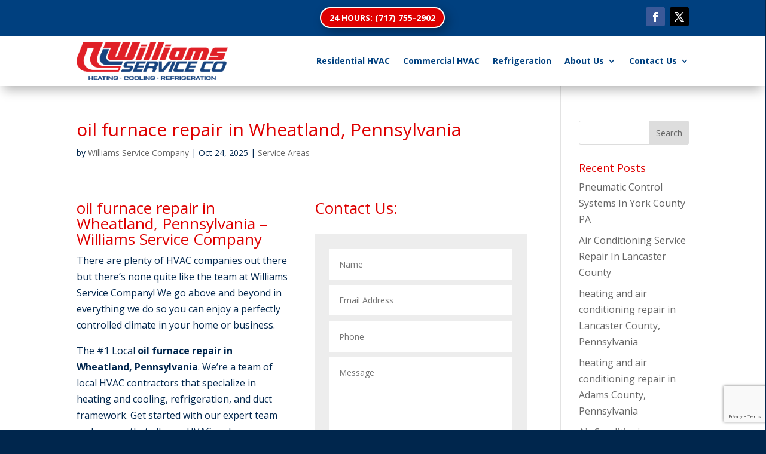

--- FILE ---
content_type: text/html; charset=utf-8
request_url: https://www.google.com/recaptcha/api2/anchor?ar=1&k=6Le5MYwUAAAAAOO-ao2a5C-TWPJ5PDPbUp0Mud7t&co=aHR0cHM6Ly93aWxsaWFtc3NlcnZpY2Vjb21wYW55LmNvbTo0NDM.&hl=en&v=PoyoqOPhxBO7pBk68S4YbpHZ&size=invisible&anchor-ms=40000&execute-ms=30000&cb=r1scxwtjbfih
body_size: 48612
content:
<!DOCTYPE HTML><html dir="ltr" lang="en"><head><meta http-equiv="Content-Type" content="text/html; charset=UTF-8">
<meta http-equiv="X-UA-Compatible" content="IE=edge">
<title>reCAPTCHA</title>
<style type="text/css">
/* cyrillic-ext */
@font-face {
  font-family: 'Roboto';
  font-style: normal;
  font-weight: 400;
  font-stretch: 100%;
  src: url(//fonts.gstatic.com/s/roboto/v48/KFO7CnqEu92Fr1ME7kSn66aGLdTylUAMa3GUBHMdazTgWw.woff2) format('woff2');
  unicode-range: U+0460-052F, U+1C80-1C8A, U+20B4, U+2DE0-2DFF, U+A640-A69F, U+FE2E-FE2F;
}
/* cyrillic */
@font-face {
  font-family: 'Roboto';
  font-style: normal;
  font-weight: 400;
  font-stretch: 100%;
  src: url(//fonts.gstatic.com/s/roboto/v48/KFO7CnqEu92Fr1ME7kSn66aGLdTylUAMa3iUBHMdazTgWw.woff2) format('woff2');
  unicode-range: U+0301, U+0400-045F, U+0490-0491, U+04B0-04B1, U+2116;
}
/* greek-ext */
@font-face {
  font-family: 'Roboto';
  font-style: normal;
  font-weight: 400;
  font-stretch: 100%;
  src: url(//fonts.gstatic.com/s/roboto/v48/KFO7CnqEu92Fr1ME7kSn66aGLdTylUAMa3CUBHMdazTgWw.woff2) format('woff2');
  unicode-range: U+1F00-1FFF;
}
/* greek */
@font-face {
  font-family: 'Roboto';
  font-style: normal;
  font-weight: 400;
  font-stretch: 100%;
  src: url(//fonts.gstatic.com/s/roboto/v48/KFO7CnqEu92Fr1ME7kSn66aGLdTylUAMa3-UBHMdazTgWw.woff2) format('woff2');
  unicode-range: U+0370-0377, U+037A-037F, U+0384-038A, U+038C, U+038E-03A1, U+03A3-03FF;
}
/* math */
@font-face {
  font-family: 'Roboto';
  font-style: normal;
  font-weight: 400;
  font-stretch: 100%;
  src: url(//fonts.gstatic.com/s/roboto/v48/KFO7CnqEu92Fr1ME7kSn66aGLdTylUAMawCUBHMdazTgWw.woff2) format('woff2');
  unicode-range: U+0302-0303, U+0305, U+0307-0308, U+0310, U+0312, U+0315, U+031A, U+0326-0327, U+032C, U+032F-0330, U+0332-0333, U+0338, U+033A, U+0346, U+034D, U+0391-03A1, U+03A3-03A9, U+03B1-03C9, U+03D1, U+03D5-03D6, U+03F0-03F1, U+03F4-03F5, U+2016-2017, U+2034-2038, U+203C, U+2040, U+2043, U+2047, U+2050, U+2057, U+205F, U+2070-2071, U+2074-208E, U+2090-209C, U+20D0-20DC, U+20E1, U+20E5-20EF, U+2100-2112, U+2114-2115, U+2117-2121, U+2123-214F, U+2190, U+2192, U+2194-21AE, U+21B0-21E5, U+21F1-21F2, U+21F4-2211, U+2213-2214, U+2216-22FF, U+2308-230B, U+2310, U+2319, U+231C-2321, U+2336-237A, U+237C, U+2395, U+239B-23B7, U+23D0, U+23DC-23E1, U+2474-2475, U+25AF, U+25B3, U+25B7, U+25BD, U+25C1, U+25CA, U+25CC, U+25FB, U+266D-266F, U+27C0-27FF, U+2900-2AFF, U+2B0E-2B11, U+2B30-2B4C, U+2BFE, U+3030, U+FF5B, U+FF5D, U+1D400-1D7FF, U+1EE00-1EEFF;
}
/* symbols */
@font-face {
  font-family: 'Roboto';
  font-style: normal;
  font-weight: 400;
  font-stretch: 100%;
  src: url(//fonts.gstatic.com/s/roboto/v48/KFO7CnqEu92Fr1ME7kSn66aGLdTylUAMaxKUBHMdazTgWw.woff2) format('woff2');
  unicode-range: U+0001-000C, U+000E-001F, U+007F-009F, U+20DD-20E0, U+20E2-20E4, U+2150-218F, U+2190, U+2192, U+2194-2199, U+21AF, U+21E6-21F0, U+21F3, U+2218-2219, U+2299, U+22C4-22C6, U+2300-243F, U+2440-244A, U+2460-24FF, U+25A0-27BF, U+2800-28FF, U+2921-2922, U+2981, U+29BF, U+29EB, U+2B00-2BFF, U+4DC0-4DFF, U+FFF9-FFFB, U+10140-1018E, U+10190-1019C, U+101A0, U+101D0-101FD, U+102E0-102FB, U+10E60-10E7E, U+1D2C0-1D2D3, U+1D2E0-1D37F, U+1F000-1F0FF, U+1F100-1F1AD, U+1F1E6-1F1FF, U+1F30D-1F30F, U+1F315, U+1F31C, U+1F31E, U+1F320-1F32C, U+1F336, U+1F378, U+1F37D, U+1F382, U+1F393-1F39F, U+1F3A7-1F3A8, U+1F3AC-1F3AF, U+1F3C2, U+1F3C4-1F3C6, U+1F3CA-1F3CE, U+1F3D4-1F3E0, U+1F3ED, U+1F3F1-1F3F3, U+1F3F5-1F3F7, U+1F408, U+1F415, U+1F41F, U+1F426, U+1F43F, U+1F441-1F442, U+1F444, U+1F446-1F449, U+1F44C-1F44E, U+1F453, U+1F46A, U+1F47D, U+1F4A3, U+1F4B0, U+1F4B3, U+1F4B9, U+1F4BB, U+1F4BF, U+1F4C8-1F4CB, U+1F4D6, U+1F4DA, U+1F4DF, U+1F4E3-1F4E6, U+1F4EA-1F4ED, U+1F4F7, U+1F4F9-1F4FB, U+1F4FD-1F4FE, U+1F503, U+1F507-1F50B, U+1F50D, U+1F512-1F513, U+1F53E-1F54A, U+1F54F-1F5FA, U+1F610, U+1F650-1F67F, U+1F687, U+1F68D, U+1F691, U+1F694, U+1F698, U+1F6AD, U+1F6B2, U+1F6B9-1F6BA, U+1F6BC, U+1F6C6-1F6CF, U+1F6D3-1F6D7, U+1F6E0-1F6EA, U+1F6F0-1F6F3, U+1F6F7-1F6FC, U+1F700-1F7FF, U+1F800-1F80B, U+1F810-1F847, U+1F850-1F859, U+1F860-1F887, U+1F890-1F8AD, U+1F8B0-1F8BB, U+1F8C0-1F8C1, U+1F900-1F90B, U+1F93B, U+1F946, U+1F984, U+1F996, U+1F9E9, U+1FA00-1FA6F, U+1FA70-1FA7C, U+1FA80-1FA89, U+1FA8F-1FAC6, U+1FACE-1FADC, U+1FADF-1FAE9, U+1FAF0-1FAF8, U+1FB00-1FBFF;
}
/* vietnamese */
@font-face {
  font-family: 'Roboto';
  font-style: normal;
  font-weight: 400;
  font-stretch: 100%;
  src: url(//fonts.gstatic.com/s/roboto/v48/KFO7CnqEu92Fr1ME7kSn66aGLdTylUAMa3OUBHMdazTgWw.woff2) format('woff2');
  unicode-range: U+0102-0103, U+0110-0111, U+0128-0129, U+0168-0169, U+01A0-01A1, U+01AF-01B0, U+0300-0301, U+0303-0304, U+0308-0309, U+0323, U+0329, U+1EA0-1EF9, U+20AB;
}
/* latin-ext */
@font-face {
  font-family: 'Roboto';
  font-style: normal;
  font-weight: 400;
  font-stretch: 100%;
  src: url(//fonts.gstatic.com/s/roboto/v48/KFO7CnqEu92Fr1ME7kSn66aGLdTylUAMa3KUBHMdazTgWw.woff2) format('woff2');
  unicode-range: U+0100-02BA, U+02BD-02C5, U+02C7-02CC, U+02CE-02D7, U+02DD-02FF, U+0304, U+0308, U+0329, U+1D00-1DBF, U+1E00-1E9F, U+1EF2-1EFF, U+2020, U+20A0-20AB, U+20AD-20C0, U+2113, U+2C60-2C7F, U+A720-A7FF;
}
/* latin */
@font-face {
  font-family: 'Roboto';
  font-style: normal;
  font-weight: 400;
  font-stretch: 100%;
  src: url(//fonts.gstatic.com/s/roboto/v48/KFO7CnqEu92Fr1ME7kSn66aGLdTylUAMa3yUBHMdazQ.woff2) format('woff2');
  unicode-range: U+0000-00FF, U+0131, U+0152-0153, U+02BB-02BC, U+02C6, U+02DA, U+02DC, U+0304, U+0308, U+0329, U+2000-206F, U+20AC, U+2122, U+2191, U+2193, U+2212, U+2215, U+FEFF, U+FFFD;
}
/* cyrillic-ext */
@font-face {
  font-family: 'Roboto';
  font-style: normal;
  font-weight: 500;
  font-stretch: 100%;
  src: url(//fonts.gstatic.com/s/roboto/v48/KFO7CnqEu92Fr1ME7kSn66aGLdTylUAMa3GUBHMdazTgWw.woff2) format('woff2');
  unicode-range: U+0460-052F, U+1C80-1C8A, U+20B4, U+2DE0-2DFF, U+A640-A69F, U+FE2E-FE2F;
}
/* cyrillic */
@font-face {
  font-family: 'Roboto';
  font-style: normal;
  font-weight: 500;
  font-stretch: 100%;
  src: url(//fonts.gstatic.com/s/roboto/v48/KFO7CnqEu92Fr1ME7kSn66aGLdTylUAMa3iUBHMdazTgWw.woff2) format('woff2');
  unicode-range: U+0301, U+0400-045F, U+0490-0491, U+04B0-04B1, U+2116;
}
/* greek-ext */
@font-face {
  font-family: 'Roboto';
  font-style: normal;
  font-weight: 500;
  font-stretch: 100%;
  src: url(//fonts.gstatic.com/s/roboto/v48/KFO7CnqEu92Fr1ME7kSn66aGLdTylUAMa3CUBHMdazTgWw.woff2) format('woff2');
  unicode-range: U+1F00-1FFF;
}
/* greek */
@font-face {
  font-family: 'Roboto';
  font-style: normal;
  font-weight: 500;
  font-stretch: 100%;
  src: url(//fonts.gstatic.com/s/roboto/v48/KFO7CnqEu92Fr1ME7kSn66aGLdTylUAMa3-UBHMdazTgWw.woff2) format('woff2');
  unicode-range: U+0370-0377, U+037A-037F, U+0384-038A, U+038C, U+038E-03A1, U+03A3-03FF;
}
/* math */
@font-face {
  font-family: 'Roboto';
  font-style: normal;
  font-weight: 500;
  font-stretch: 100%;
  src: url(//fonts.gstatic.com/s/roboto/v48/KFO7CnqEu92Fr1ME7kSn66aGLdTylUAMawCUBHMdazTgWw.woff2) format('woff2');
  unicode-range: U+0302-0303, U+0305, U+0307-0308, U+0310, U+0312, U+0315, U+031A, U+0326-0327, U+032C, U+032F-0330, U+0332-0333, U+0338, U+033A, U+0346, U+034D, U+0391-03A1, U+03A3-03A9, U+03B1-03C9, U+03D1, U+03D5-03D6, U+03F0-03F1, U+03F4-03F5, U+2016-2017, U+2034-2038, U+203C, U+2040, U+2043, U+2047, U+2050, U+2057, U+205F, U+2070-2071, U+2074-208E, U+2090-209C, U+20D0-20DC, U+20E1, U+20E5-20EF, U+2100-2112, U+2114-2115, U+2117-2121, U+2123-214F, U+2190, U+2192, U+2194-21AE, U+21B0-21E5, U+21F1-21F2, U+21F4-2211, U+2213-2214, U+2216-22FF, U+2308-230B, U+2310, U+2319, U+231C-2321, U+2336-237A, U+237C, U+2395, U+239B-23B7, U+23D0, U+23DC-23E1, U+2474-2475, U+25AF, U+25B3, U+25B7, U+25BD, U+25C1, U+25CA, U+25CC, U+25FB, U+266D-266F, U+27C0-27FF, U+2900-2AFF, U+2B0E-2B11, U+2B30-2B4C, U+2BFE, U+3030, U+FF5B, U+FF5D, U+1D400-1D7FF, U+1EE00-1EEFF;
}
/* symbols */
@font-face {
  font-family: 'Roboto';
  font-style: normal;
  font-weight: 500;
  font-stretch: 100%;
  src: url(//fonts.gstatic.com/s/roboto/v48/KFO7CnqEu92Fr1ME7kSn66aGLdTylUAMaxKUBHMdazTgWw.woff2) format('woff2');
  unicode-range: U+0001-000C, U+000E-001F, U+007F-009F, U+20DD-20E0, U+20E2-20E4, U+2150-218F, U+2190, U+2192, U+2194-2199, U+21AF, U+21E6-21F0, U+21F3, U+2218-2219, U+2299, U+22C4-22C6, U+2300-243F, U+2440-244A, U+2460-24FF, U+25A0-27BF, U+2800-28FF, U+2921-2922, U+2981, U+29BF, U+29EB, U+2B00-2BFF, U+4DC0-4DFF, U+FFF9-FFFB, U+10140-1018E, U+10190-1019C, U+101A0, U+101D0-101FD, U+102E0-102FB, U+10E60-10E7E, U+1D2C0-1D2D3, U+1D2E0-1D37F, U+1F000-1F0FF, U+1F100-1F1AD, U+1F1E6-1F1FF, U+1F30D-1F30F, U+1F315, U+1F31C, U+1F31E, U+1F320-1F32C, U+1F336, U+1F378, U+1F37D, U+1F382, U+1F393-1F39F, U+1F3A7-1F3A8, U+1F3AC-1F3AF, U+1F3C2, U+1F3C4-1F3C6, U+1F3CA-1F3CE, U+1F3D4-1F3E0, U+1F3ED, U+1F3F1-1F3F3, U+1F3F5-1F3F7, U+1F408, U+1F415, U+1F41F, U+1F426, U+1F43F, U+1F441-1F442, U+1F444, U+1F446-1F449, U+1F44C-1F44E, U+1F453, U+1F46A, U+1F47D, U+1F4A3, U+1F4B0, U+1F4B3, U+1F4B9, U+1F4BB, U+1F4BF, U+1F4C8-1F4CB, U+1F4D6, U+1F4DA, U+1F4DF, U+1F4E3-1F4E6, U+1F4EA-1F4ED, U+1F4F7, U+1F4F9-1F4FB, U+1F4FD-1F4FE, U+1F503, U+1F507-1F50B, U+1F50D, U+1F512-1F513, U+1F53E-1F54A, U+1F54F-1F5FA, U+1F610, U+1F650-1F67F, U+1F687, U+1F68D, U+1F691, U+1F694, U+1F698, U+1F6AD, U+1F6B2, U+1F6B9-1F6BA, U+1F6BC, U+1F6C6-1F6CF, U+1F6D3-1F6D7, U+1F6E0-1F6EA, U+1F6F0-1F6F3, U+1F6F7-1F6FC, U+1F700-1F7FF, U+1F800-1F80B, U+1F810-1F847, U+1F850-1F859, U+1F860-1F887, U+1F890-1F8AD, U+1F8B0-1F8BB, U+1F8C0-1F8C1, U+1F900-1F90B, U+1F93B, U+1F946, U+1F984, U+1F996, U+1F9E9, U+1FA00-1FA6F, U+1FA70-1FA7C, U+1FA80-1FA89, U+1FA8F-1FAC6, U+1FACE-1FADC, U+1FADF-1FAE9, U+1FAF0-1FAF8, U+1FB00-1FBFF;
}
/* vietnamese */
@font-face {
  font-family: 'Roboto';
  font-style: normal;
  font-weight: 500;
  font-stretch: 100%;
  src: url(//fonts.gstatic.com/s/roboto/v48/KFO7CnqEu92Fr1ME7kSn66aGLdTylUAMa3OUBHMdazTgWw.woff2) format('woff2');
  unicode-range: U+0102-0103, U+0110-0111, U+0128-0129, U+0168-0169, U+01A0-01A1, U+01AF-01B0, U+0300-0301, U+0303-0304, U+0308-0309, U+0323, U+0329, U+1EA0-1EF9, U+20AB;
}
/* latin-ext */
@font-face {
  font-family: 'Roboto';
  font-style: normal;
  font-weight: 500;
  font-stretch: 100%;
  src: url(//fonts.gstatic.com/s/roboto/v48/KFO7CnqEu92Fr1ME7kSn66aGLdTylUAMa3KUBHMdazTgWw.woff2) format('woff2');
  unicode-range: U+0100-02BA, U+02BD-02C5, U+02C7-02CC, U+02CE-02D7, U+02DD-02FF, U+0304, U+0308, U+0329, U+1D00-1DBF, U+1E00-1E9F, U+1EF2-1EFF, U+2020, U+20A0-20AB, U+20AD-20C0, U+2113, U+2C60-2C7F, U+A720-A7FF;
}
/* latin */
@font-face {
  font-family: 'Roboto';
  font-style: normal;
  font-weight: 500;
  font-stretch: 100%;
  src: url(//fonts.gstatic.com/s/roboto/v48/KFO7CnqEu92Fr1ME7kSn66aGLdTylUAMa3yUBHMdazQ.woff2) format('woff2');
  unicode-range: U+0000-00FF, U+0131, U+0152-0153, U+02BB-02BC, U+02C6, U+02DA, U+02DC, U+0304, U+0308, U+0329, U+2000-206F, U+20AC, U+2122, U+2191, U+2193, U+2212, U+2215, U+FEFF, U+FFFD;
}
/* cyrillic-ext */
@font-face {
  font-family: 'Roboto';
  font-style: normal;
  font-weight: 900;
  font-stretch: 100%;
  src: url(//fonts.gstatic.com/s/roboto/v48/KFO7CnqEu92Fr1ME7kSn66aGLdTylUAMa3GUBHMdazTgWw.woff2) format('woff2');
  unicode-range: U+0460-052F, U+1C80-1C8A, U+20B4, U+2DE0-2DFF, U+A640-A69F, U+FE2E-FE2F;
}
/* cyrillic */
@font-face {
  font-family: 'Roboto';
  font-style: normal;
  font-weight: 900;
  font-stretch: 100%;
  src: url(//fonts.gstatic.com/s/roboto/v48/KFO7CnqEu92Fr1ME7kSn66aGLdTylUAMa3iUBHMdazTgWw.woff2) format('woff2');
  unicode-range: U+0301, U+0400-045F, U+0490-0491, U+04B0-04B1, U+2116;
}
/* greek-ext */
@font-face {
  font-family: 'Roboto';
  font-style: normal;
  font-weight: 900;
  font-stretch: 100%;
  src: url(//fonts.gstatic.com/s/roboto/v48/KFO7CnqEu92Fr1ME7kSn66aGLdTylUAMa3CUBHMdazTgWw.woff2) format('woff2');
  unicode-range: U+1F00-1FFF;
}
/* greek */
@font-face {
  font-family: 'Roboto';
  font-style: normal;
  font-weight: 900;
  font-stretch: 100%;
  src: url(//fonts.gstatic.com/s/roboto/v48/KFO7CnqEu92Fr1ME7kSn66aGLdTylUAMa3-UBHMdazTgWw.woff2) format('woff2');
  unicode-range: U+0370-0377, U+037A-037F, U+0384-038A, U+038C, U+038E-03A1, U+03A3-03FF;
}
/* math */
@font-face {
  font-family: 'Roboto';
  font-style: normal;
  font-weight: 900;
  font-stretch: 100%;
  src: url(//fonts.gstatic.com/s/roboto/v48/KFO7CnqEu92Fr1ME7kSn66aGLdTylUAMawCUBHMdazTgWw.woff2) format('woff2');
  unicode-range: U+0302-0303, U+0305, U+0307-0308, U+0310, U+0312, U+0315, U+031A, U+0326-0327, U+032C, U+032F-0330, U+0332-0333, U+0338, U+033A, U+0346, U+034D, U+0391-03A1, U+03A3-03A9, U+03B1-03C9, U+03D1, U+03D5-03D6, U+03F0-03F1, U+03F4-03F5, U+2016-2017, U+2034-2038, U+203C, U+2040, U+2043, U+2047, U+2050, U+2057, U+205F, U+2070-2071, U+2074-208E, U+2090-209C, U+20D0-20DC, U+20E1, U+20E5-20EF, U+2100-2112, U+2114-2115, U+2117-2121, U+2123-214F, U+2190, U+2192, U+2194-21AE, U+21B0-21E5, U+21F1-21F2, U+21F4-2211, U+2213-2214, U+2216-22FF, U+2308-230B, U+2310, U+2319, U+231C-2321, U+2336-237A, U+237C, U+2395, U+239B-23B7, U+23D0, U+23DC-23E1, U+2474-2475, U+25AF, U+25B3, U+25B7, U+25BD, U+25C1, U+25CA, U+25CC, U+25FB, U+266D-266F, U+27C0-27FF, U+2900-2AFF, U+2B0E-2B11, U+2B30-2B4C, U+2BFE, U+3030, U+FF5B, U+FF5D, U+1D400-1D7FF, U+1EE00-1EEFF;
}
/* symbols */
@font-face {
  font-family: 'Roboto';
  font-style: normal;
  font-weight: 900;
  font-stretch: 100%;
  src: url(//fonts.gstatic.com/s/roboto/v48/KFO7CnqEu92Fr1ME7kSn66aGLdTylUAMaxKUBHMdazTgWw.woff2) format('woff2');
  unicode-range: U+0001-000C, U+000E-001F, U+007F-009F, U+20DD-20E0, U+20E2-20E4, U+2150-218F, U+2190, U+2192, U+2194-2199, U+21AF, U+21E6-21F0, U+21F3, U+2218-2219, U+2299, U+22C4-22C6, U+2300-243F, U+2440-244A, U+2460-24FF, U+25A0-27BF, U+2800-28FF, U+2921-2922, U+2981, U+29BF, U+29EB, U+2B00-2BFF, U+4DC0-4DFF, U+FFF9-FFFB, U+10140-1018E, U+10190-1019C, U+101A0, U+101D0-101FD, U+102E0-102FB, U+10E60-10E7E, U+1D2C0-1D2D3, U+1D2E0-1D37F, U+1F000-1F0FF, U+1F100-1F1AD, U+1F1E6-1F1FF, U+1F30D-1F30F, U+1F315, U+1F31C, U+1F31E, U+1F320-1F32C, U+1F336, U+1F378, U+1F37D, U+1F382, U+1F393-1F39F, U+1F3A7-1F3A8, U+1F3AC-1F3AF, U+1F3C2, U+1F3C4-1F3C6, U+1F3CA-1F3CE, U+1F3D4-1F3E0, U+1F3ED, U+1F3F1-1F3F3, U+1F3F5-1F3F7, U+1F408, U+1F415, U+1F41F, U+1F426, U+1F43F, U+1F441-1F442, U+1F444, U+1F446-1F449, U+1F44C-1F44E, U+1F453, U+1F46A, U+1F47D, U+1F4A3, U+1F4B0, U+1F4B3, U+1F4B9, U+1F4BB, U+1F4BF, U+1F4C8-1F4CB, U+1F4D6, U+1F4DA, U+1F4DF, U+1F4E3-1F4E6, U+1F4EA-1F4ED, U+1F4F7, U+1F4F9-1F4FB, U+1F4FD-1F4FE, U+1F503, U+1F507-1F50B, U+1F50D, U+1F512-1F513, U+1F53E-1F54A, U+1F54F-1F5FA, U+1F610, U+1F650-1F67F, U+1F687, U+1F68D, U+1F691, U+1F694, U+1F698, U+1F6AD, U+1F6B2, U+1F6B9-1F6BA, U+1F6BC, U+1F6C6-1F6CF, U+1F6D3-1F6D7, U+1F6E0-1F6EA, U+1F6F0-1F6F3, U+1F6F7-1F6FC, U+1F700-1F7FF, U+1F800-1F80B, U+1F810-1F847, U+1F850-1F859, U+1F860-1F887, U+1F890-1F8AD, U+1F8B0-1F8BB, U+1F8C0-1F8C1, U+1F900-1F90B, U+1F93B, U+1F946, U+1F984, U+1F996, U+1F9E9, U+1FA00-1FA6F, U+1FA70-1FA7C, U+1FA80-1FA89, U+1FA8F-1FAC6, U+1FACE-1FADC, U+1FADF-1FAE9, U+1FAF0-1FAF8, U+1FB00-1FBFF;
}
/* vietnamese */
@font-face {
  font-family: 'Roboto';
  font-style: normal;
  font-weight: 900;
  font-stretch: 100%;
  src: url(//fonts.gstatic.com/s/roboto/v48/KFO7CnqEu92Fr1ME7kSn66aGLdTylUAMa3OUBHMdazTgWw.woff2) format('woff2');
  unicode-range: U+0102-0103, U+0110-0111, U+0128-0129, U+0168-0169, U+01A0-01A1, U+01AF-01B0, U+0300-0301, U+0303-0304, U+0308-0309, U+0323, U+0329, U+1EA0-1EF9, U+20AB;
}
/* latin-ext */
@font-face {
  font-family: 'Roboto';
  font-style: normal;
  font-weight: 900;
  font-stretch: 100%;
  src: url(//fonts.gstatic.com/s/roboto/v48/KFO7CnqEu92Fr1ME7kSn66aGLdTylUAMa3KUBHMdazTgWw.woff2) format('woff2');
  unicode-range: U+0100-02BA, U+02BD-02C5, U+02C7-02CC, U+02CE-02D7, U+02DD-02FF, U+0304, U+0308, U+0329, U+1D00-1DBF, U+1E00-1E9F, U+1EF2-1EFF, U+2020, U+20A0-20AB, U+20AD-20C0, U+2113, U+2C60-2C7F, U+A720-A7FF;
}
/* latin */
@font-face {
  font-family: 'Roboto';
  font-style: normal;
  font-weight: 900;
  font-stretch: 100%;
  src: url(//fonts.gstatic.com/s/roboto/v48/KFO7CnqEu92Fr1ME7kSn66aGLdTylUAMa3yUBHMdazQ.woff2) format('woff2');
  unicode-range: U+0000-00FF, U+0131, U+0152-0153, U+02BB-02BC, U+02C6, U+02DA, U+02DC, U+0304, U+0308, U+0329, U+2000-206F, U+20AC, U+2122, U+2191, U+2193, U+2212, U+2215, U+FEFF, U+FFFD;
}

</style>
<link rel="stylesheet" type="text/css" href="https://www.gstatic.com/recaptcha/releases/PoyoqOPhxBO7pBk68S4YbpHZ/styles__ltr.css">
<script nonce="G3nQdIvy0veN_y219kzX1w" type="text/javascript">window['__recaptcha_api'] = 'https://www.google.com/recaptcha/api2/';</script>
<script type="text/javascript" src="https://www.gstatic.com/recaptcha/releases/PoyoqOPhxBO7pBk68S4YbpHZ/recaptcha__en.js" nonce="G3nQdIvy0veN_y219kzX1w">
      
    </script></head>
<body><div id="rc-anchor-alert" class="rc-anchor-alert"></div>
<input type="hidden" id="recaptcha-token" value="[base64]">
<script type="text/javascript" nonce="G3nQdIvy0veN_y219kzX1w">
      recaptcha.anchor.Main.init("[\x22ainput\x22,[\x22bgdata\x22,\x22\x22,\[base64]/[base64]/[base64]/[base64]/[base64]/UltsKytdPUU6KEU8MjA0OD9SW2wrK109RT4+NnwxOTI6KChFJjY0NTEyKT09NTUyOTYmJk0rMTxjLmxlbmd0aCYmKGMuY2hhckNvZGVBdChNKzEpJjY0NTEyKT09NTYzMjA/[base64]/[base64]/[base64]/[base64]/[base64]/[base64]/[base64]\x22,\[base64]\\u003d\x22,\x22w43Cky5PwoHDqSfCmMK5TMKQw5vCiS1cw45sNsOYw4VCOVXCqWhtc8OGwp7DjMOMw5zClBJqwqgGDzXDqQPCtHTDlsOAWBs9w5rDuMOkw6/DmMKhwovCgcOYKwzCrMKCw6XDqnYAwrvClXHDt8OsZcKXwrPCtsK0dwHDoV3CqcKBJMKowqzCgV5mw7LCn8Oow717McKzAU/CjcKqcVNGw4DCihZkbcOUwpFoWsKqw7ZlwocJw4YlwrA5esKGw4/CnMKfwr7DtsK7IE7DrnjDnUPCtQtBwo3CkzcqVMKgw4VqXMKOAy8DEiBCB8OswpbDisKFw4DCq8KgZMObC20DG8KYaFYTwovDjsO3w7nCjsO3w5YHw65PDcOPwqPDnjnDonkAw7R+w5lBwqjCg1sON0p1wo5/w5TCtcKUTkg4eMOBw7kkFGNzwrFxw5EOF1kwwoTCul/DmEgOR8KyQQnCusOxJE5yO23Dt8OawpjCgxQEaMOOw6TCpxtqFVnDhxjDlX8DwpF3IsK5w63Cm8KbDzEWw4LCjhzCkBNCwqs/[base64]/AF3Dth/CnsKZZhrDisOVwrjCrQMzQMOuTcO9w7AjQ8O+w6/CpB4xw57ClsO8LiPDvTbCk8KTw4XDrgDDlkUYR8KKOB7Dp2DCusOcw7EabcKLVwU2esK1w7PClwnDg8KCCMOqw5PDrcKPwqM3Qj/[base64]/woXCgsKCw4LDqMKewqU7wq7DvAoiwp4YCRZsbcK/w4XDoyLCmAjClz9/w6DCscOuVm3CiB9ISn/Ct0nClGAkwqdFw6jDu8Knw7vDrl3DvsKIw5rCpcOww75nH8OQBcOUNDtcGHI0d8Kkw6klwrMnwqwww4kZw5RNw64Bw6LDlsOzLxYWwrlqSV/Dk8KxIsKmwqzCnMK9OcOKOwTDuxXCkMKkdy/[base64]/DkwvCvURYMH7DtBnCoybCjMOVNMKkVmw6E1rDgsONMHLDrsOCw7jDk8O/XiM0wr3ClSvDrMK/w4A9w5s1OMKwO8K9d8KJPjXDh37CvMOyZUtgw7Rxwpx1wobDv2M5Y2tvE8OpwrNIZSHCiMKvVMKlPMKOw6pCw4vDnHXCh0vCpX7DgcOaO8K/Xmx6GTIZSsKcGMOnBMOfJUw1w4/CqzXDjcOFQMKtwrXCnMOwwpJAE8Khw4fCkznCt8KVwq/CglZ9w5FQwqvCk8Knw5jChHjDrB4nwrPCmsKBw4AKw4HDvy8Lwr3ClHJMP8OhKsOhw4Zvw6hKw5vCs8OQFhxSw6tKwq3CmX/DuUXDmhLDlnotwpp6RsKBAlHDgjRBcFYOGsOXwpTCpU1gw6vDkcK4w6LDgnYEC0cPwr/CsWTDswYnLhkcW8KRwqBHbcOmw4/Chw0qB8Odw6rCvsKsa8OzWcOIwoIbTcOnXiUsFMKxw7DCvcOaw7JHw70RHFLChXrCvMOTw7DDlsOXFTNDIkwhG2PDk2nCpxXDqiZxwqbCqkvClQbCkMK8w500wqUsGkl4FMORw5jDohMjwq3CrAJRwpzChWE/w50ww5l5w58QwpzCj8OlGMOIwrh2Q0hBw6PDjFjCocKZc1hqwqPCgT48NsKqIgoeFDhWGMOvwpDDmsOUc8K+wpPDqw/DpSnChBABw7rCnQjDgRHDj8OAXnMBwpPDiTHDuwbCsMKVYTwTeMKdw497Bj3DqcKEw7PCrsKVd8OGwr46TBIWdQDCngDCjcOiPMKxf07Co0RvXsK/wpFnw7J1wozCrsOJwrzCpMKkL8OxTC7DlcO9wrnCq31nwp0LZMKCw5BqdMOGGmvDsnnCnCYrHMKTT1DDnMOowqrCnT3DlzTChcKEYVdrwr/CshvCn3/ChDBSLMKie8OYDGjDgsKswqDDjsKleSHCv2UYFMOjLcOnwrJjw6zCl8OUGsKtw4rCuAnChC3Cv0M2AcKOeyMMw5XCsz9kZMOQwoPCoVfDmAkUwqBUwqIiCVTCi2PDqVfDgxLDm1rDrzjCqsOpwq5Jw6hDw6jCg2NZwqUDwrvCqF/Du8Kcw4zDg8OSYMOtw79HIzdLwp7CvsOzw7Qxw5HCksKRPivDoS7DtkvCh8OjVMONw5JwwqhbwrAuw5wEw4s3w7vDucKqe8O3wqzCn8KYUcOoFMK+PcK2UsKlw53Ch29Kw78wwoAmwq3Dp1LDmmnCvCHDrW/DtyDCig0GZloVwrHCiyrDtMKLIhsaISPDrsO8TDrDrQbDmwjCosKKw6fDtcKNDF/Djgsaw7Zhw6FLwqRwwqpCTcKVBBl8GU7CgsKLw651w7YqCsOhwoZsw5TDh1HCkcKMd8Khw63Dh8KXEMKlwpXCnMOJX8OOS8K5w5bDh8KcwoYRw4BQwqvDgHM2wrDCuxLDssKBwoFMw6nCpMOKTDXCjMO/EjXDq17CicKrLg3CoMOsw73DsHcqwpRNw7tUHMKFDnN7WStKw41fw6DDrjsSZ8O3PsKrcMOdw7vCssOxLibDncKpKsK+P8Oqwp0Vw4ouw6/CjMOcwqxiwq7Dh8ONwq0hwrPCsFDCtCFbwpAnwo9Zw7HDnylZQ8Kww7fDt8OIWVYSWcKow7V3w7vClHsnwpjDi8ONwqHChsKbwqjCusK5PMO8wr1Yw5wGw75Vw7PCs2scw6LCvSzDiGLDhjpWbcOQwrNCw40MDMOKwoPDucKbDQ7CrCdycgLCtsO+HcK4wp/DjBLChyInY8O7wqh4w54Ea3cHw6jCm8KYecOkesKJwq5PwpbDjGfDt8KAKADDtx7Cj8Otw7tqJWTDnFFiwpUBw7MpbkLDosOzw5ZKBE3CtMKsZQPDmhk2wr3CvTzCtEXDqxU6woDCpxTDuwBmDmVKw4fCnDjCg8KuWBZORsOOABzChcOlw6/CrBzDmsK3QHF3wrFqwqNNTXbCnS/DncOow6Urw7DCqBrDnQclwq7DshxnFHtjwp8vwrLCs8OywrIMw7F6TcOqVUQeICxeSXnCqcKKw70QwowYw4nDmMOvE8K9cMKQCFjCq3LCtsK/[base64]/[base64]/CoAfCly4aw4zChsKZw5okw6NkZULCpMKrw6zDl8KgRsODGMOQwoBWw6Utcx/DhMKcwpLCkiUXfmzCqcOXUsKpwqZOwq/CoUUZEsOPY8KGWFHCjVA0SD/Du1LDvcOlwqs2QsKIcsKlw69lNcKCDMKnw4fCn37CqcOdw6AwbsOFeygsBsOyw73Cn8ODw4nCgGV6w49JwrHCh0IuNx5/w6TDmADDv1UPRCoBODVBw7zDjzZ5FBB2UsK9w54Ow4nCp8O2WcOMwpFCIMKzGMKCVHF3w6PDixPDrcOlwrbDkm3CpHvCujEZRHs0NRYiCsK7wrhew4x9DwBSw7HCiQwcw5bCpUU0woUvfxXCg24rwprCusKKw6EfGVvCsjjDncKpRcO0wp7DqDBiHMKowqDCscKzaTp/[base64]/[base64]/CqQbDr0/Cs0zCgyNuX8OKI1lpJsKGwqvDuSw4w43CuwnDssKsdsKANR/[base64]/DhMOxT0zDpxtEazVlwotKw5cJw6XCjsKMwpPCk8K3wrEARg/[base64]/DpzhMK2YoQsKyQ8ObXsKRw7/[base64]/CmMKVNBwAa8KjHz53wpdzfsK9IgnDnMOSw7fCullMAsKaaxshwoASw7/[base64]/[base64]/DmMOzAWLDkwvDt2rCsWPDsl/ChUfCuxbCksK4HsKRZ8K3O8KGRnrDiHxbwp7Dg2gOGmIAaiDDkmHCjjHDsMKTbG42wrx/wrQAwoTDqcKAQRwQw77CmcOlwrTDrMK1w67DoMOlJgPCuB0oGMKfwqzDrUAQwoZfaWDChSRlw53CqMKIZTTCtsKffMOSw7jCpxMKEcOpwrnCqxRpNMOYw6Acw49Cw4XCgwzDpRM2FsO5w4t9w68kw4YXf8KpcQ3DnsK5w7gKXcK3SsK/K0nDl8OBKDkGw5M4w7PCmsKRWiDCvcKWXMO3SMKFfsORfsOhMMONwr3CrAp/wrtjeMO7JsO7wrxvw49IIcOlAMKYJsO5DMKEwrwCP1XDq13DucOyw7rDs8KwfcO6w5nDq8Khw69aJsK1NcOEw6MLwpJKw6FQwoVVwovDkcOXw57DskR/X8OrK8K6wpxTwrHCqMKyw7w6Qmd9w73DpUpZWRvCukkvPMKpwrw3wr7CrTRPw7zDunDCjMKPwo3CpcOOwo7CuMK9wo8XYMKfL3zCrsOuCMKXX8KkwrAvw7bDskgQwqnDiWZQw4LDq31gXhXDs0vDqcKhwr3Ds8OJw7ZtEzN+w6vCvcKbRsK0w5wAwp/CkcOxwr3DkcKULcO0w4LCiEcvw71CXl0jw7xxUMO+W2VLwqYtw77Cg3kvwqfCtMKSRXImWQbCiy3Cl8O4w7/CqcKBwoAXK0ZEwq/DvgXCi8OVe21Qw57CuMOuw75COgUmwr/DnwPDmMONwosBR8OvcsK2wrDDs1fDhMOBwoduwqEdA8O8w6g6UsKZw7fCmsKXwqvCjGDDtcKdwp5KwoNGwqtwdMOkw5Qlw67CnBBpX3PDosKOwoV/XTZCw6vDpDPDh8KqwoIww67DsD7DmwBkRWDDsWzDk2cCGUbDqQzCnsKpwofChcOUw54LRsK7VsOiw4zCjj3CkFTCpjLDgB7DvXPCnsObw4ZIwotDw6RMYA/DiMOswo7DvMKcw4nClVDDpcKXw51jNXk0wrUrw68FSBPCocOZw6p3w7J4KybDtMKkfsKkVHcPwpV+LmPCkMKZwoXDisONZlTCm0PCgMOSY8KhA8KJw5bCnsK/KG5qwr3CisK7DcKxHBDCpVTChMOOw74hK3HDpiXDvMOywoLDsWQlKsOvw6YAw4EBw4oSeDxjJVQ2w5nDtgUoScKMwrJlwqR5wqrClsOAw47CjFURwokWwooMMlRPwqUBwoM2woHCtQ5Kw5/[base64]/TXoZw73DtmpzwrDDjcKJw6zDvsORLVTCgTbDlCbDiUByNsOiLUkBwq/[base64]/CiMOuw6diw5A7O8KmwonDrGbCr8K3PlJLwp5Gw67CtBjDs3vCshsrw6BoAx/DvsO7woTDr8K4d8OewoDCtCXDkDZTYh/CoREhYEpkwqzClMOaLMOkw6kCw7nCoXLCqsOFGn3Ci8OUwqjCtkQxw4phwp7CpWHDoMOnwrM/[base64]/wrN1w7LDi8OUw6TDqcOdFzPDmcKwCsOTL8KBC1zDmjvDqcOCw7bCm8OOw69JwojDgcObw4DCnMOvQ3lzD8K+wqZWw4fCr2VldEnDvFchZsOLw6rDlsO4w7kZWsKuOMO/SMK2w4nCvSBsPsODw4fDkAPDgMORYn4uwqnDkSJyOMOSZh3CusK1w7wrw5MVwrvDmTlnw6rDosOPw5TCo3FwwrvDlsOGIEgGwoLChsK4e8K2wq5nVmB4woIswp/[base64]/w404HSbCisKZBQBdbVx5KhzDrkAuw4vClMOeH8O4CsK5XQgkw585wq3DtsOJw7N2AMOUwphyQMONw504w7MSZB8hw5bCqsOowqPDp8KQWMObw4lOwoLDq8O3wpFLw54Aw7jDt0lOdDrDhsKKRsKYw4VBU8OMeMK0Rh3CmcOrL2EwwprCtMKDf8KlNkfDoRHDqcKjScK/OsOlV8Oxw5Qmwq7DjkNSw48mXMKhwoDDusO+WAQjworCrsK7dMKcXV88wrFAX8OswrRwK8KDPMOIwr46w7jCgHwDP8KXG8K/HGnDocO+eMOQw4/Cgg4XMFNiIEU0RC8Cw7jDmQkkbMKNw6HDhcOKw6rDgsO5OMOHwpnDosKxw5jDu1U9RMOXRRfDrsO9w4xTwr/[base64]/[base64]/DvMKCN2cBw7rCo8K3wpVFw7XDicK9U3rDkMK1alfDmlZiw7oLS8Owc250wqUQwpMFw63DtS3DgVYtw4jDssOvw6BUX8KbwpjDlMK8w6XDv0nCnHp1QwjCtcK6VyEtw791wqJew7/DiSFFHsKxa2VbSXbCusKtwp7DsHRSwrMCN0oIHiAlw7kCChQawqtSw7o2IQEFwpvDncKiw6jCpMKfwo13OMOXwqHChsK3OwfDqH/CqcOWPMOaS8KWw4rDk8K7BSN3TgzCsGo5T8OmZ8K+NEIFWTYjwpJzw73Cj8KzQCItM8KCwrDDoMOmecO4w4nDuMKvR2bDqkknw7sSWw1nw6RxwqHDucKzEMOlDyMONsKBwq4cOFJ5Vz/DicOsw7FNw6vDhifDsi0yaWJywqxCwrLDisOQwrY3w4/CmwnCqMK9BsOVw6/CksOQBBPDnRvCvcK3wpcnV1AAw6wdw716w73CriXDuWsEesOuaywNwo7Crw/DhcOiOMKnAsOsI8K8w4jCkMKLw79jMhJww4/CsMOhw6fDicKjw6Uue8KgasOcw79bwpzDnnrDocKGw4/CnFjDl1NlE1fDucKKw7Asw4nDmxnCj8OWeMKrNMK4w6fDp8OGw59jwpfCnTfCuMKQw4fCjmrCrMO9KcO/EMOabRHCs8KLSMKqNE5vwqtMw5nDqFHCl8O6w4xRwpoiQWsww4PDucOuw73DusO1wpnDtsKnw4s1wpptF8KKCsOlw7vCr8Opw6fDvMOXwpIdw5bCniF6WzJ2VsOnw6cxw5HCsXLDmjzDjsO0wqvDgwjCj8O8wp1Tw6TDnlbDqyA3w4NSEMO4bsKacU/DucKgwrwLJsKFSycrbcKEwo1vw5TCj3jDjMOsw7V6OVEjwpsFRXYWw6lfecK4CDDDm8KFRUfCssKxOcKaEBrCsAHChMO3w5bCrMKUAQJqw5FTwrswIB96HsOGHMKkw7bCnMOmEW7DisOrwpwJwoc5w6RwwrHCksKtT8O4w4TDqW/DoHXCucKuOsK8HxgMw6LDm8KHwpPCrTtYw6HCgMKdwq4yRcK0FcKoJMODaVJTd8Ofw7bCqXt/YcONe1U2ZgjCpkTDkMKJOVtjwr7Doldcwp56OmnDkwJ3wpvDjV/Cq1t6XH90w57Ckm1ffMOfwpIEw43DpwlBw43CnQhWRMOjX8KbO8O6V8OVR17DhBdtw6/ChCTCmyNEf8Kxw6hUw4/Dq8OuBMOLBSDCrMOhMcO8CMO4w4LDqMKuLy1Qb8ORw6/CgXrCm1AnwrAURMKTwq3CqsOSHSxEVcOEw7nDvF0VW8KJw4rCpELCssOKw7R6PlFLwr3DnnXCkMKQw58+wofCpsKMwp/DoBsBVWPDgcKhDsKMw4XCicKLwp5rw5jCicKbGUzDssKVZCbCpcKbWD/CjzjCk8OeTjfCqj/CmcKOw4FYGsOoQcKmIMKrDTnDo8OUTMK9OsOAb8KCwpnCm8KOYxN9w6XCkMOXCU/DtMKYOcKmL8Obw694wp9HX8ORw5TDjcOXPcOQGRzDg1/ChsOlw6gOwqtiwopFwp7CtgPDulXCixHCkBzDusOMS8O7wq/Ch8OowoPDvsKCw6vDrW55IMOmTyzDkgAGwoXCtH9Tw5NaEW7Cpz3CnnzCiMODW8O+U8KbAMO5ajoHCnZxwpYsE8K7w4fDvXJqw78Dw5DCi8KWYMKKw5BJw5rDtSjCtRE1MgbDsmvCqhI/w7Z/w4lvS3nCrsOzw5TDisK2wpMJw5DDlcOrw75awpkBUsOgBcOXO8KHaMObw43CqMKVw5XDpMK1DHE4CAkhwqbDisKIVlfCl2Q0DMOSF8OSw5DCicKUN8O7WMKLwojDh8KYwqPCjcOWOChNw7dAwqUdMsOlHsOHfsOEw6RrMcK/L2rCrHXDsMKIwq4seUbCvRjDjcK4e8OYe8OeEMKiw4tWGsKxQQEjAQvDmnjDkMKlw4V6HHbDpCQteB1kFzM0JsOHwp7Ck8KqDcOTbBcWP3nDtsOeNMOiW8KEwqIGXcKswolIM8KbwrcQGz4JCFYFSWIhFsKlF1fCl2PDvxEMw4BmwpHCrMOTF1Q/[base64]/DjlRFPjIDw7DDr2rCrRhif20uCcKIcMKvbFLDpcOhJUE5VhPDtRjDucOdw6Q1wpDDscKnwpsEw7pzw4rDjhvDrMKsTEPCpn3CiGxUw6nDvcKZw4NBBsKgw5LCrV4lw6XCnsKnwoMvw7PClmNNEMOlXgDDucKiPMKRw54Bw4I/[base64]/Chn1SJgjDq8OlVMO2wpUdw73Ch8OzbcOWw4/Dr8KcfQ/DgsOQb8Opw7fCrE9Cwossw6jDhcKbXXkWwq3DmD02w7vDiRDCg2EsV0zCpcKQw5bCnTRPw7TDsMKIDGVUw7HDgwAAwp7Chn0tw5HCmMKia8Kywo5iw5sxUsKuESjDqMKEW8KvbDTDkiZqFkREEnzDs2RZL13DgMODPVIcw75rw6QUJQpuQcOJwrTCjRDChMO/RkPCksKGOEoKwrtlwr4ufsKVaMOjwpUjwpzCq8OBw7Acw6Jkwr8pPQzDvXfCtMKjJUx5w5LChR7Cu8KXwrk/L8Ozw4rCmy4rYcOHKnXCl8KCSsOYwqt5w6FVw74vw5gcI8KHYToWwqdxw53Cn8OrcVpsw67ChW4jIsKxw63CicOAw5ANTGzCn8KHUMOgOBDDiDLDnmrCucKBIG3DqyjCl2DCq8KtwrHCl2c1Am82cDArR8K/a8KSw4TDs1XDgngjw77Cu1lwBgHDlz/DksO8woTDhzUGZMK8wqgLw5swwoDDsMOcwqo+AcOFMzAxwpZmw6HCosO6ZDICHycBw6tkwrkjwqTCuW7DqcK+wp8qKMKawo3DmHzCik/CqcKvTFLCqCx9BW/DucKmB3Q5WQDCpsObTRdmUsO2w7hQRcOfw7XClR7DsEp8w6NnM1s9w48dQnXDqVPCkhfDjcKPw4HCpys6BVnCsHAzwpbChMKdZD55GknDsw4HbMKVwo/ChUHCoQLCjsOiwqjDhDHCjEjCgcOpwoTCocKRSsO/[base64]/CsQZSw7XDv8KPwqVqGl5NwprDsRnCmAVBw73DiCzDvClDw6DDnRnCk00mw6nCgQnDv8OcIMKqWMKSw7nDvBzDp8OzAMKLCXhHwpzCrF3Cj8K2wpzDoMKvW8OMwoHDkXNoB8K9w7zCp8KHF8O0wqfCj8OvL8KfwrxMw4dmKBgBXcO/OcK/[base64]/wp0jwpsOBcOzSgXDk8OEYcOvwp1vRcObw4/CgcKuVR/ClcOdwpNIw7fCuMO5Th01C8K4wpDDicKRwq40B1p/[base64]/w7rDrMO4w6fCpMOOw4vDnMORwp7DkxXDg3UKw550wpPDhFvCs8OtEwovTxR2w6ETFitlwp0NfcOtHlMLZgrCmMOCwr3DssK1w7hNw4Zgw59Zem3ClnDCvMKXDxk6w5gIbMOwesKYw7I6YMK/wrkdw5AhB2ENwrI6woo3aMOeHmPCsSrClx9Fw77Do8KdwobCpMKJw43DjRvCl1rDgsKPRsK/[base64]/CgG8Kwq4pwohPBF0CBcO2wolzEC3CiD/DuGQKw6xLXjzCtMOyLFbDvcOhckLDrsKbwoxoUn1RcgR/AwLCmcOpw6HCuBnCocOWVcOJwqk7wpcLQMORwphjwpfCo8KZTcK/w6UQwpRMacKbesOIw4EoC8K0AMO6wot3wq4xSQ1FQUUIdMKRw5zDqzbDtmQ+M03DgcKtwqzDjMOVwoDDlcKjFQMaw58fHMOfCBvDvMK6w4dAw63CuMO7AsOhwrLCsF49wr/CscOjw41ROQxHwqHDjcKfZyRNTDPDksOmw5TDrz1xP8Kfwq3DqcO6wpTCl8KBYRrDpk7DiMOxKsO1w45CeWQ0TyTCuFxZw6/CiClyNsKwwqHDg8OODXgTw6h7wpjCpCDCu29cwrpKHcOsJTlHw6LDrFnCqz1KR2bCvjIyWMO3PMKEwofDvWVPwoUrX8O0w47DhsKzH8KswqrDmcKlwq4bw7QhRcKIwrjDosKkMwV7Q8OdNsOAMcOfwrNyfVVPwosaw7EacyokGS7CsGNKDMOBSH0CLVMQwo1/JcKfwp3ClMOiFUQrw7lOecO+HsKAw6wrRl/Dg0lsO8OocRHDrsKPM8ORwq1zHcKGw7vDggRDw7kvw6xCT8OTJErCqcKZAcKBwoDCrsKTwronb1nCsmvDtisbwpQnw6zCq8KBOGbDl8O6bE3DvMOKGcKVVR/CuD9Jw6lSwpjCpDYOPcO2PEQ2w4AbN8KZwr3CnB7CoGDDrALCiMOuwo/DjMK4YcO5LEkGw5oRJUhDEcOlJGTDvcKOV8KMwpM9OxzDuwcJeUfDp8Ksw6AFcMKzUHJnwqsiw4QEwohewqXCsVPCuMKgBAw+dMOYJMO2ZcK5SG1Vw6bDvXwKwpUQYhDCjcONwqsmR2lMw4NiwqHDiMKyZcKkBCwSX2HCmcK9ZcOwdsONXFwpOUDDgcKVTsK2w5rDvn/DkCwHWW/[base64]/CmcKNFTrDti50VHNGw5XDmcKrLCt5wqXDo8K5QnZARcKzdElmwqIQw7dBE8Ohwr0wwpjCrkXCgsKMKMKWB1wcLXsHQcO2w64VR8OPwqgiwrIUeWswwp3DikEYwo/CuVbDjMK2JcKrwqd1S8KYFMOTYsOfwq/Cg2xQwoPCpMK1w7gbw4fDi8O3w47CthrCrcKow6QcGWvDkMOaXxZ+KcKmwps7wr0LPwhcwqBIwqYMdDHDhClEYMOODMO1cMOawokBw5gkwq3Drl5qdknDuXY7w45JUC5bGMOcw6DDih9KVwjCtBzCtcO2bcK1w6XCnMOHEQ07FglsXS3DllPCg1PDqT0/w6gHw5NuwqEAWAYufMKCOgQnw7EYQnPCkMKpLUDClMOmcMKqUsO5wprCncK8w6skwpRUwo8CKMOJWMKAwr7DnsOzwplkH8Kdw4ETwr3CuMK/[base64]/DoS7DnU8HFylpwrovwrXDhMKpw6HDsMKKw7bDs8K2esOnwpbDpUdOIMKLEsK5wrVSwpXDucKMZxvDm8OJE1DCv8OiV8OvKztew63ClQvDq1LDv8KUw7TDjsKiRnx+fcOiw4tMfGFWwq7DqD0iT8KVw47Cv8K0Am7DjjAzbUTDgQbDnsK0w5PCqETCpMObw4rCtWHCkg/Do3w0XcOIUHwgM2jDoAVmV14Dwo3CucOWEllHdjXCjsKCwpttLyMHfi3CpcOawo/[base64]/Cm8K0wqskw5JkwpXDmMO6w6NZSEbCvcOOw67Dr3LDjsKgR8K+wqvDjljCjhvDicOow4vDmwBgJ8K3OCPCqzHDsMOXw7rDpycZdErCqFLDssO+VMK6w4nDlB/Cj1TCsgdtw67ClcKzaUHCnhscSwvDmsONDMKxFFXDpjvDiMKgccKtFMOww5DDqh8GwpfDr8K5PQIWw7rDsibDlmUMwqlkworDm1ZwMSDCpyvCgCwcK1rDux/DiW3CmgLDti8ONyhAKUTDqSckAGFpw4N0esOnRVcCY0jDvVlGwoRVRMOcL8O5Xm5JacOAwoXCoW5oVsKQUsOJTMOLw6c6w6gPw4fCgzwqwp1+wpHDmg3CpsOAKlvCsyUzw6vCn8OTw7J4w6w/w4M4D8K4wrdrw7HDhUPDsEglTwxuwrDCrMKkZcKoVMOfU8OwwqLCqHXDs03CgcKvTHoNUHbDp0F0FcKcBAN+OsKHCMKkXEofLlIvecKAw5UDw6l3w6PDi8KSP8OEwpcEw5/CvUphw71TUcK4woU8ZHhvw5YNVMK6w7NcO8OWwobDssOLw588wqEuw5hadE4hG8OzwoM5BsKMwrfDm8Khw713LMKDWhsHwqMMR8Kfw53CsiAIwrPDsj8+w4UGw6/DrcOiwoPDs8Kkw5XDqAtLwpbDtmEgJj7Dh8O3wp0HDFgqDXbCuCzCunFPwod7wrbDsScjwobCpjDDuGTCg8KjYhvDo1/[base64]/CnsO8MsO/dmQBwoDDncKDw4fDhMOdwrUswqbDucOrIsO+w4TCt8O/[base64]/b1EIRsO7wrwgVCVFwph8wpTDksKcNMO6w67DoTnDiMK7E8O+wrYZS8OQwp1FwpVUYMKZZ8OXVz/CpmbDsUjCksKXOcOzwqdYYcOtw7BDVsOhEcKOSwrDkMKfGC7Cj3LDpMKfWwDCoA1Sw7MawrzCjMOzESLDtcOfw54lw4DDgmvDuibDnMK8CztgW8KXMMKgwqXDrcKOUsOyKjZuBHsTwqjDsUnCgsOrwpLDrMOUf8KeJDnCvRh/wrrCm8OBwqLDi8K0XxrCj1lnwojDucOEw7wtWGLClRIpwrF+woXDsn9jJcOWWTDDqsKWwp0haitwTcKxwrANwpXCq8OswrcfwrHDgDApw4hdOMO7dsOZwrlpw67Dt8KswojCiGhoKyfDtl5vEsKIw6/Cp0sNNcOKO8KZwo/Cpn9yGwfDjsK7OwLCoycjCcOsw6XDgsKSRxbDvH7Cj8KTasODB2HCocONIcOxw4XDujxqw63Cu8OIVMOTQ8ORwqLDowh3dUDDixvCoU5+w70DworCmMKqAMOSfcKQwqMXAW4kw7LCocKaw73DpcOuwrwlK0RnMcOKbcOOwrBAVyNgwqtfw5/DvcOdwpQewpXDshVKw4vCowE7w47Do8OHK1PDvcOXwoJvw5HDsW/CjlfDscK5w7ZJwp/CrmHDlsOUw7RYU8KKdyrDnMKbw7NvDcK7ZcKMwq5Fw54iJcOnwoRIwoIYNkzDszELwqEocjvCqExGJFbDnRDCuBlUwoRaw4vDtX9uYMKtRMKPETfCrMOJwpnDnnsgwpfCjcOxAcOxLsKGVVUOwrDCo8KhAcK/[base64]/DgMKnU0LCmVt4N8OfwqDDkcOIQsOpwrfCg2zDt1Y7XsKXKQ9pQMKcUcOnwpMZw7cDwp7CtMKLw5fCtlA4w6zCslNRSsOJwoIWMcKkGW4+WcOUw7DDkMOvwpfCmyTCg8O0wqXDhVvCtU/[base64]/Dl8Kgwpc7fXHDlsKOX8OQHsO2TEFZw78laWpmwrzDmcKHw7thZMK1X8OcdcKBwpbDgVjCr2Nzw7zDvMOew7vDkQPDnWEDwpp1G0jCinBHAsKZwotawrrCh8OKQwI3LsOxJsO0wr/Dn8K4w43Cj8O2FCDDn8OXdcKJw7LDuz/CpsKyJHNawphPwrnDp8Kiw7o8A8K0SmbDhMK9wpbCqlvDgcKSZMOOwqtHHxsvPBt3KSRSwrnDisKQWX9Aw4TDpisrwptoE8KPw4XCvcKAw4zDrUknezglLi0VOE5Vw7zDsn0MIcKlw4QPw5LDjglnB8OEDcOIVsOEwqDDk8OSe14HSAvDhzobLsOgWHbCuRNEwq/[base64]/[base64]/CrMOoasOSwoAfL8Ojw58AWGXDk1fDmMOZwrJyBsKCw7AwVS56wqEZI8OtGcO0w4AUesKQESsKw5XCicOdwrx6w6DDqsKYP3XCk0DCtmcTCsKUw4ENwrDCrXENUWgTH2BmwqUnIWV8CcOgNXU8FC/CtMKCPMOSw4/DucO0w7HDvVgINMKOwp/DvxNlPcORwoFxH23CgihEfxUsw4bCi8OuwqvDhxPDvHJBf8K9XmFHwoTCtnE9wrfDuR/CtS1TwpHCqHMlACfCpWZDwovDsUnDjMKMwockVcK0wo59Kz3DhCfDoEF7EMKyw44DfMOdBzA0Ej51NjTDkU5iOsKrNsOzw6tXGFgKwqwcwqHCt3xWJsOzd8KmUm7DtQdiV8Ozw6zCmMOOHMOUw5Z/w4/CvWdKGVkaCsOPeX7Cu8O9w7A/[base64]/Ql/Cg8OqwoHDox9gRsOrw4VmwpXDkTsdw6rDicKCw6bDoMKFw7o2w4TCkMOEwq5gLjJPKmFndQTCjzpQWkk1ezYswrY2w6ZqUcOMw6ctfj7DlMOyNMKSwok/[base64]/Dq8KqOMOnwrE5w6ZYd3I1w6IiJSzDm8Kjw5jDiQVFwrB6X8KWIcO+BMKDwo03UEhdw5HDpsKkOMKUw4PChMOIZ29wb8KNw4TDo8KJw5/CtMKkHWDCpMOIw6/CgWbDlwrDjiY1UBPDhMOhwqkbGcOmw6dcOMKQXcOAw4hkbFfCiVnCsW/[base64]/DikAIHcKUD8KtQT5Nw6rDjw8FZsKOw7Y6wqtzwoAewrsow7rCmsOJYsK+e8OEQ1QAwqRCw48qw6TDp3Q4MVTDtUdFYnJDw6NObg5qwqZOQyXDmsKDCV41NU4sw5LChQZEXsKZw6pMw7jDqsO0NSIxw43DmhNjw7weNm/ClEBKFMOEw4pHw73CqMOQesOPED7DmSojwqzCiMKoMFdVw4PDkGA/w4TCiUPDosKQwoM0HsKrwqZgY8K8LFPDjzJMwpdgwqAUwrPCpjbDjsK/BGbDmi7Dny7ChQzCuEYHwpk7DgvCuljCqAkHAsKBwrTDk8OaKV7DvEpnwqfDj8OFw7EFbEPDtsKkTMK3B8OvwotLJBDCkcKHMRjDgsKFH1YFbsODw4fCmD/CjMKMw4/CvAXClhA6w5LChcKSbsK1wqHCl8K8w7/[base64]/Dt8KwWMOgw67CiHBpIcK1wpVRXcODWW5XQ8K1w6wswrxZw4HDuHUewqvDpXZGYmYlMcK2GygeNnvDvUFUDxBIPDoQZBjDiDLDqAfCszjCr8O6GyPDiz/Di1tFwovDsV4Iwr8fw6DDjVDDj144TQnCizM+wprDtT/[base64]/wqXDjMKQwqPDrsOhRMKCeU48EzLCpcOEw43CqR1AQyJ3MMO5CQYQwqDDgW3DssOmwqTCtcOPw7DDikPDjw0gwqTCkATDq24jwq7CsMKBecOTw77CicOrw50ywqB2w43Cs2c/w69yw5BJXcKtwo/DtMOuFMKswo/[base64]/CnQFnDCM1UMOSw5kAV8K/w53CpXkFw7vCkcOrw591wpdSwo3CmsOjwpPCl8O7EHbDs8Krw5Zdwr1Ww7Vnw7QlPMKPUcOxw58nw5QdIgjCj0bCtMK9ZsOHdTUawqhLZsKveFzCvRg3G8OFBcOzCMKET8Kvwp/Dr8KewrnDk8K/[base64]/CpMKHwonCuTjDn8K2w6PChl5jw4pnwpNPw5bCkgbDmMKWw6rCkMOFw47Cmh0CY8KlSMKbw7FNYcKFw6bDt8OdJcK7acKawp/ChV0BwqwPw4/DgcKydcOKCk/DnMODwr9Iwq7DuMOUw7zCp2NFw57DvMOGw6ARwrfCsHRiwqpaIcORw7nDlsKlHUHDiMOmwrU7TcO9K8KgwpLDmUrCni0Gwo7DkF15w7J9MMOYwqAdS8KdZsOZM1Zvw4E0VsOMXMKxa8KKYsK6d8KOai4Xwo1Iwr/ChMOHwrDCsMOJPcObQcKOZcK0wp7Cmi4cHcKyPMKoUcKGwo0Ww5DDhSbCnDFywr1xP1fDqXBodmzCvMKsw54PwqIKLMOVNsKiw4nCs8OOCnrCisKufMOxYXQ4TsO0NABaSMKrw6MXw5/CmQ3DgRrCojFxP3c2R8K3woHDs8KeanHDkMKMGcKEDMOFwrHCgDQqby9VwpbDi8OHw5Bzw6vDiGzDqiPDrGQxwo3CnXDDn0XCpUQHw6wWYVlgwrfDiB/CoMO0w7rClhfDlcOsLMO8GcKcw6dSZzFFw68ywocaSU/[base64]/Cj3B8wp4yDwtwPMODOmzDjFwgAWrDg8KZwqDDnsKnX2LDkcOYwpQ0JsKCw6PDoMOkw6LCisK4dMO/wpFXw6wXwojCtcKTwrnDusKxwoXDk8OKwr/Ch0tGKTTCi8KSbMK9PkVHw5NkwpnCtMKyw4PDrxTCsMKewo/[base64]/DmMO2woszFXBPw4cYah7CuSvDuVrCllMOw5giUcKtwpDDuj9gwppHOlXDvj3Ck8KBGFR9w6UuZ8KuwposBMKew5QLL1LCpUzDsR9lwrHDtcKmw7AAw6R9MCfDqcOcw4XDuA42wo3Djy7Dl8O1ZFNPw4BpAsKRw7V/JMOLc8KndsOxwrbCvMKswr0UYMKFw7QjVy3ClCVTF3TDvFpUZcKdBcO/[base64]/w4pkHHVNMFjChSBIIMKvNcOnw6BnTMO/w7nCgMOtwqwSEArCi8KDw5LDk8KXWcKLBABoK2wgwrEYw7g2wrtdwrLCmS/[base64]/[base64]/CsHDCn2xqUsO2w5MQwpwgI3TDucKkfknDvnZ8S8KaH1jDlyHCkD/Do1ZUYcK7dcKjwq7Do8Onw5jDvMK/G8K2w6/CtB7DiEXCmXZLwrB5wpNBwrIqC8Kyw6PDqMKRKcK8wq3CoQTDrsKwLcOdwpjCscKuw4XCnMOLwrlxwrJuwoZaSxDCmgDDsHoLXcKhCMKaJcKPw6jDnxhAw7dPJDbCkAAdw68/FAjDpMOawoTDq8K4wr7DmipPw4bDosOJWcKVw7lmw4YJacKzw4x5FMK5wqLDlADDjcKLw5DCgQkCPsKIwqQUPivDmMKQDULCm8OcHVgudiTDkAzCg0pvw59bWMKcecOtw5LCu8KKXGrDlMOHwqHDhsKdwp1Ww51bSMOOw4jDh8K/w4bDkBfCocKLC19GEC7CgcO6woIPWjEowp/CoHVHRsK0wrIbQcKkcXTCvyvCgj/Dt2ctJC7DicO5wrhEHcO9ETPCoMKkLkBIw5TDlsKwwq/Chk/DtG0Ww6MXdsKtNcONV2QPwoDCtyPDo8OaKD7DkEZlwpDDkcK+wqMZIsOcV1nCqsKbWCrCnktuZMORJ8KHwofDqMKnYMKcFsOrED5WwoLClMKIwr/CqsKDLwrDi8OUw6tSAsK7w7jDmMKsw7lwNhTCk8KYKiYnSyXDr8Ocw4zCqsKsQQwOd8OSS8KQwpMRwosmcGLCssObwroOwpjCsGTDtGjDksKPQsK7Pzk/JsOwwqh4worDshvDucOSXsOkdxnCncKiU8KwwoslAW0mIRluAsOub17DqsOJcMKpwrnDn8OCLMO3w6tMwpnChsK4w6s7w68lJMKoISJnw59nQ8OqwrRWwoMIwpPDpMKnwpXDlizCnsKjUcKmaV9DWXojbMOVT8K4w6xlw47CucKGwo/[base64]/Ds1fCm8K5w5JQQRDDp2nCu1Agwr4nesK5TMO1wqA4XkwaEsOpwrh7fcK/dADDmDjDpRsFUTE7R8K1wqlkW8K8wrpPwpBow7rCrVhSwqBNQkbDrcKydsOIUxHDtBJKAE7DlGzCgsORcMOZLSAFRW7DmcK/wozDtTnCuB0twqjCmwTClMKfw4bDhcODUsO2wp/Dt8K4ZggwbsKvw4LDqltEw7XDvxzDtsKxN3vCtVJVUWY8w4HCuX/CjMK/wrjDvlZ/[base64]/DgcK6wpwVfRLCvQ5eanPClsO4W8KZJT5Aw7pXRsOsZMKQwpzCtsOBUlDDkcKvwpLDlC1gwrnDvMODHMOaS8OFJiPCjcOJT8KAeVU/wrgywpfDjsKmOMOYacKewpjCsR7DmEgEwqTCgT3Dn3g5wqfCiAZTwqV+WXM/[base64]/w51UwpPDuALDtlMeE1QbQ1bDu8KDwpMeVEMEwqnDm8KUw5LDvVXCn8O/[base64]/[base64]/VMOQw4Eywp/CiDxPw64FwoxEwqvChh1KPE99BcKBwr3DtzLCp8Kxwq3ChBfCh1bDqHxNwpDDozBdwr3DpB8fdcKuKmBqa8KFfcKN\x22],null,[\x22conf\x22,null,\x226Le5MYwUAAAAAOO-ao2a5C-TWPJ5PDPbUp0Mud7t\x22,0,null,null,null,1,[21,125,63,73,95,87,41,43,42,83,102,105,109,121],[1017145,304],0,null,null,null,null,0,null,0,null,700,1,null,0,\[base64]/76lBhmnigkZhAoZnOKMAhnM8xEZ\x22,0,0,null,null,1,null,0,0,null,null,null,0],\x22https://williamsservicecompany.com:443\x22,null,[3,1,1],null,null,null,1,3600,[\x22https://www.google.com/intl/en/policies/privacy/\x22,\x22https://www.google.com/intl/en/policies/terms/\x22],\x22WWb4ah5DtsqR1cEOOJyXCoYVJ1r+XWxr4koLWHEgPSw\\u003d\x22,1,0,null,1,1769001094752,0,0,[156,11],null,[131,236,166,248],\x22RC-hMdj6cc0F-13Cg\x22,null,null,null,null,null,\x220dAFcWeA7GTMXt-UxslZHsnDb3E2Avr0kq_mQOCS0UJhBdgAc2KJBTDg0IGE_3pKzN-7yl4w9ucAOg1f3FLZD22qpSn5OakDBJ-A\x22,1769083894654]");
    </script></body></html>

--- FILE ---
content_type: text/html; charset=utf-8
request_url: https://www.google.com/recaptcha/api2/anchor?ar=1&k=6Le5MYwUAAAAAOO-ao2a5C-TWPJ5PDPbUp0Mud7t&co=aHR0cHM6Ly93aWxsaWFtc3NlcnZpY2Vjb21wYW55LmNvbTo0NDM.&hl=en&v=PoyoqOPhxBO7pBk68S4YbpHZ&size=invisible&anchor-ms=40000&execute-ms=30000&cb=4rbeach6m5ws
body_size: 48408
content:
<!DOCTYPE HTML><html dir="ltr" lang="en"><head><meta http-equiv="Content-Type" content="text/html; charset=UTF-8">
<meta http-equiv="X-UA-Compatible" content="IE=edge">
<title>reCAPTCHA</title>
<style type="text/css">
/* cyrillic-ext */
@font-face {
  font-family: 'Roboto';
  font-style: normal;
  font-weight: 400;
  font-stretch: 100%;
  src: url(//fonts.gstatic.com/s/roboto/v48/KFO7CnqEu92Fr1ME7kSn66aGLdTylUAMa3GUBHMdazTgWw.woff2) format('woff2');
  unicode-range: U+0460-052F, U+1C80-1C8A, U+20B4, U+2DE0-2DFF, U+A640-A69F, U+FE2E-FE2F;
}
/* cyrillic */
@font-face {
  font-family: 'Roboto';
  font-style: normal;
  font-weight: 400;
  font-stretch: 100%;
  src: url(//fonts.gstatic.com/s/roboto/v48/KFO7CnqEu92Fr1ME7kSn66aGLdTylUAMa3iUBHMdazTgWw.woff2) format('woff2');
  unicode-range: U+0301, U+0400-045F, U+0490-0491, U+04B0-04B1, U+2116;
}
/* greek-ext */
@font-face {
  font-family: 'Roboto';
  font-style: normal;
  font-weight: 400;
  font-stretch: 100%;
  src: url(//fonts.gstatic.com/s/roboto/v48/KFO7CnqEu92Fr1ME7kSn66aGLdTylUAMa3CUBHMdazTgWw.woff2) format('woff2');
  unicode-range: U+1F00-1FFF;
}
/* greek */
@font-face {
  font-family: 'Roboto';
  font-style: normal;
  font-weight: 400;
  font-stretch: 100%;
  src: url(//fonts.gstatic.com/s/roboto/v48/KFO7CnqEu92Fr1ME7kSn66aGLdTylUAMa3-UBHMdazTgWw.woff2) format('woff2');
  unicode-range: U+0370-0377, U+037A-037F, U+0384-038A, U+038C, U+038E-03A1, U+03A3-03FF;
}
/* math */
@font-face {
  font-family: 'Roboto';
  font-style: normal;
  font-weight: 400;
  font-stretch: 100%;
  src: url(//fonts.gstatic.com/s/roboto/v48/KFO7CnqEu92Fr1ME7kSn66aGLdTylUAMawCUBHMdazTgWw.woff2) format('woff2');
  unicode-range: U+0302-0303, U+0305, U+0307-0308, U+0310, U+0312, U+0315, U+031A, U+0326-0327, U+032C, U+032F-0330, U+0332-0333, U+0338, U+033A, U+0346, U+034D, U+0391-03A1, U+03A3-03A9, U+03B1-03C9, U+03D1, U+03D5-03D6, U+03F0-03F1, U+03F4-03F5, U+2016-2017, U+2034-2038, U+203C, U+2040, U+2043, U+2047, U+2050, U+2057, U+205F, U+2070-2071, U+2074-208E, U+2090-209C, U+20D0-20DC, U+20E1, U+20E5-20EF, U+2100-2112, U+2114-2115, U+2117-2121, U+2123-214F, U+2190, U+2192, U+2194-21AE, U+21B0-21E5, U+21F1-21F2, U+21F4-2211, U+2213-2214, U+2216-22FF, U+2308-230B, U+2310, U+2319, U+231C-2321, U+2336-237A, U+237C, U+2395, U+239B-23B7, U+23D0, U+23DC-23E1, U+2474-2475, U+25AF, U+25B3, U+25B7, U+25BD, U+25C1, U+25CA, U+25CC, U+25FB, U+266D-266F, U+27C0-27FF, U+2900-2AFF, U+2B0E-2B11, U+2B30-2B4C, U+2BFE, U+3030, U+FF5B, U+FF5D, U+1D400-1D7FF, U+1EE00-1EEFF;
}
/* symbols */
@font-face {
  font-family: 'Roboto';
  font-style: normal;
  font-weight: 400;
  font-stretch: 100%;
  src: url(//fonts.gstatic.com/s/roboto/v48/KFO7CnqEu92Fr1ME7kSn66aGLdTylUAMaxKUBHMdazTgWw.woff2) format('woff2');
  unicode-range: U+0001-000C, U+000E-001F, U+007F-009F, U+20DD-20E0, U+20E2-20E4, U+2150-218F, U+2190, U+2192, U+2194-2199, U+21AF, U+21E6-21F0, U+21F3, U+2218-2219, U+2299, U+22C4-22C6, U+2300-243F, U+2440-244A, U+2460-24FF, U+25A0-27BF, U+2800-28FF, U+2921-2922, U+2981, U+29BF, U+29EB, U+2B00-2BFF, U+4DC0-4DFF, U+FFF9-FFFB, U+10140-1018E, U+10190-1019C, U+101A0, U+101D0-101FD, U+102E0-102FB, U+10E60-10E7E, U+1D2C0-1D2D3, U+1D2E0-1D37F, U+1F000-1F0FF, U+1F100-1F1AD, U+1F1E6-1F1FF, U+1F30D-1F30F, U+1F315, U+1F31C, U+1F31E, U+1F320-1F32C, U+1F336, U+1F378, U+1F37D, U+1F382, U+1F393-1F39F, U+1F3A7-1F3A8, U+1F3AC-1F3AF, U+1F3C2, U+1F3C4-1F3C6, U+1F3CA-1F3CE, U+1F3D4-1F3E0, U+1F3ED, U+1F3F1-1F3F3, U+1F3F5-1F3F7, U+1F408, U+1F415, U+1F41F, U+1F426, U+1F43F, U+1F441-1F442, U+1F444, U+1F446-1F449, U+1F44C-1F44E, U+1F453, U+1F46A, U+1F47D, U+1F4A3, U+1F4B0, U+1F4B3, U+1F4B9, U+1F4BB, U+1F4BF, U+1F4C8-1F4CB, U+1F4D6, U+1F4DA, U+1F4DF, U+1F4E3-1F4E6, U+1F4EA-1F4ED, U+1F4F7, U+1F4F9-1F4FB, U+1F4FD-1F4FE, U+1F503, U+1F507-1F50B, U+1F50D, U+1F512-1F513, U+1F53E-1F54A, U+1F54F-1F5FA, U+1F610, U+1F650-1F67F, U+1F687, U+1F68D, U+1F691, U+1F694, U+1F698, U+1F6AD, U+1F6B2, U+1F6B9-1F6BA, U+1F6BC, U+1F6C6-1F6CF, U+1F6D3-1F6D7, U+1F6E0-1F6EA, U+1F6F0-1F6F3, U+1F6F7-1F6FC, U+1F700-1F7FF, U+1F800-1F80B, U+1F810-1F847, U+1F850-1F859, U+1F860-1F887, U+1F890-1F8AD, U+1F8B0-1F8BB, U+1F8C0-1F8C1, U+1F900-1F90B, U+1F93B, U+1F946, U+1F984, U+1F996, U+1F9E9, U+1FA00-1FA6F, U+1FA70-1FA7C, U+1FA80-1FA89, U+1FA8F-1FAC6, U+1FACE-1FADC, U+1FADF-1FAE9, U+1FAF0-1FAF8, U+1FB00-1FBFF;
}
/* vietnamese */
@font-face {
  font-family: 'Roboto';
  font-style: normal;
  font-weight: 400;
  font-stretch: 100%;
  src: url(//fonts.gstatic.com/s/roboto/v48/KFO7CnqEu92Fr1ME7kSn66aGLdTylUAMa3OUBHMdazTgWw.woff2) format('woff2');
  unicode-range: U+0102-0103, U+0110-0111, U+0128-0129, U+0168-0169, U+01A0-01A1, U+01AF-01B0, U+0300-0301, U+0303-0304, U+0308-0309, U+0323, U+0329, U+1EA0-1EF9, U+20AB;
}
/* latin-ext */
@font-face {
  font-family: 'Roboto';
  font-style: normal;
  font-weight: 400;
  font-stretch: 100%;
  src: url(//fonts.gstatic.com/s/roboto/v48/KFO7CnqEu92Fr1ME7kSn66aGLdTylUAMa3KUBHMdazTgWw.woff2) format('woff2');
  unicode-range: U+0100-02BA, U+02BD-02C5, U+02C7-02CC, U+02CE-02D7, U+02DD-02FF, U+0304, U+0308, U+0329, U+1D00-1DBF, U+1E00-1E9F, U+1EF2-1EFF, U+2020, U+20A0-20AB, U+20AD-20C0, U+2113, U+2C60-2C7F, U+A720-A7FF;
}
/* latin */
@font-face {
  font-family: 'Roboto';
  font-style: normal;
  font-weight: 400;
  font-stretch: 100%;
  src: url(//fonts.gstatic.com/s/roboto/v48/KFO7CnqEu92Fr1ME7kSn66aGLdTylUAMa3yUBHMdazQ.woff2) format('woff2');
  unicode-range: U+0000-00FF, U+0131, U+0152-0153, U+02BB-02BC, U+02C6, U+02DA, U+02DC, U+0304, U+0308, U+0329, U+2000-206F, U+20AC, U+2122, U+2191, U+2193, U+2212, U+2215, U+FEFF, U+FFFD;
}
/* cyrillic-ext */
@font-face {
  font-family: 'Roboto';
  font-style: normal;
  font-weight: 500;
  font-stretch: 100%;
  src: url(//fonts.gstatic.com/s/roboto/v48/KFO7CnqEu92Fr1ME7kSn66aGLdTylUAMa3GUBHMdazTgWw.woff2) format('woff2');
  unicode-range: U+0460-052F, U+1C80-1C8A, U+20B4, U+2DE0-2DFF, U+A640-A69F, U+FE2E-FE2F;
}
/* cyrillic */
@font-face {
  font-family: 'Roboto';
  font-style: normal;
  font-weight: 500;
  font-stretch: 100%;
  src: url(//fonts.gstatic.com/s/roboto/v48/KFO7CnqEu92Fr1ME7kSn66aGLdTylUAMa3iUBHMdazTgWw.woff2) format('woff2');
  unicode-range: U+0301, U+0400-045F, U+0490-0491, U+04B0-04B1, U+2116;
}
/* greek-ext */
@font-face {
  font-family: 'Roboto';
  font-style: normal;
  font-weight: 500;
  font-stretch: 100%;
  src: url(//fonts.gstatic.com/s/roboto/v48/KFO7CnqEu92Fr1ME7kSn66aGLdTylUAMa3CUBHMdazTgWw.woff2) format('woff2');
  unicode-range: U+1F00-1FFF;
}
/* greek */
@font-face {
  font-family: 'Roboto';
  font-style: normal;
  font-weight: 500;
  font-stretch: 100%;
  src: url(//fonts.gstatic.com/s/roboto/v48/KFO7CnqEu92Fr1ME7kSn66aGLdTylUAMa3-UBHMdazTgWw.woff2) format('woff2');
  unicode-range: U+0370-0377, U+037A-037F, U+0384-038A, U+038C, U+038E-03A1, U+03A3-03FF;
}
/* math */
@font-face {
  font-family: 'Roboto';
  font-style: normal;
  font-weight: 500;
  font-stretch: 100%;
  src: url(//fonts.gstatic.com/s/roboto/v48/KFO7CnqEu92Fr1ME7kSn66aGLdTylUAMawCUBHMdazTgWw.woff2) format('woff2');
  unicode-range: U+0302-0303, U+0305, U+0307-0308, U+0310, U+0312, U+0315, U+031A, U+0326-0327, U+032C, U+032F-0330, U+0332-0333, U+0338, U+033A, U+0346, U+034D, U+0391-03A1, U+03A3-03A9, U+03B1-03C9, U+03D1, U+03D5-03D6, U+03F0-03F1, U+03F4-03F5, U+2016-2017, U+2034-2038, U+203C, U+2040, U+2043, U+2047, U+2050, U+2057, U+205F, U+2070-2071, U+2074-208E, U+2090-209C, U+20D0-20DC, U+20E1, U+20E5-20EF, U+2100-2112, U+2114-2115, U+2117-2121, U+2123-214F, U+2190, U+2192, U+2194-21AE, U+21B0-21E5, U+21F1-21F2, U+21F4-2211, U+2213-2214, U+2216-22FF, U+2308-230B, U+2310, U+2319, U+231C-2321, U+2336-237A, U+237C, U+2395, U+239B-23B7, U+23D0, U+23DC-23E1, U+2474-2475, U+25AF, U+25B3, U+25B7, U+25BD, U+25C1, U+25CA, U+25CC, U+25FB, U+266D-266F, U+27C0-27FF, U+2900-2AFF, U+2B0E-2B11, U+2B30-2B4C, U+2BFE, U+3030, U+FF5B, U+FF5D, U+1D400-1D7FF, U+1EE00-1EEFF;
}
/* symbols */
@font-face {
  font-family: 'Roboto';
  font-style: normal;
  font-weight: 500;
  font-stretch: 100%;
  src: url(//fonts.gstatic.com/s/roboto/v48/KFO7CnqEu92Fr1ME7kSn66aGLdTylUAMaxKUBHMdazTgWw.woff2) format('woff2');
  unicode-range: U+0001-000C, U+000E-001F, U+007F-009F, U+20DD-20E0, U+20E2-20E4, U+2150-218F, U+2190, U+2192, U+2194-2199, U+21AF, U+21E6-21F0, U+21F3, U+2218-2219, U+2299, U+22C4-22C6, U+2300-243F, U+2440-244A, U+2460-24FF, U+25A0-27BF, U+2800-28FF, U+2921-2922, U+2981, U+29BF, U+29EB, U+2B00-2BFF, U+4DC0-4DFF, U+FFF9-FFFB, U+10140-1018E, U+10190-1019C, U+101A0, U+101D0-101FD, U+102E0-102FB, U+10E60-10E7E, U+1D2C0-1D2D3, U+1D2E0-1D37F, U+1F000-1F0FF, U+1F100-1F1AD, U+1F1E6-1F1FF, U+1F30D-1F30F, U+1F315, U+1F31C, U+1F31E, U+1F320-1F32C, U+1F336, U+1F378, U+1F37D, U+1F382, U+1F393-1F39F, U+1F3A7-1F3A8, U+1F3AC-1F3AF, U+1F3C2, U+1F3C4-1F3C6, U+1F3CA-1F3CE, U+1F3D4-1F3E0, U+1F3ED, U+1F3F1-1F3F3, U+1F3F5-1F3F7, U+1F408, U+1F415, U+1F41F, U+1F426, U+1F43F, U+1F441-1F442, U+1F444, U+1F446-1F449, U+1F44C-1F44E, U+1F453, U+1F46A, U+1F47D, U+1F4A3, U+1F4B0, U+1F4B3, U+1F4B9, U+1F4BB, U+1F4BF, U+1F4C8-1F4CB, U+1F4D6, U+1F4DA, U+1F4DF, U+1F4E3-1F4E6, U+1F4EA-1F4ED, U+1F4F7, U+1F4F9-1F4FB, U+1F4FD-1F4FE, U+1F503, U+1F507-1F50B, U+1F50D, U+1F512-1F513, U+1F53E-1F54A, U+1F54F-1F5FA, U+1F610, U+1F650-1F67F, U+1F687, U+1F68D, U+1F691, U+1F694, U+1F698, U+1F6AD, U+1F6B2, U+1F6B9-1F6BA, U+1F6BC, U+1F6C6-1F6CF, U+1F6D3-1F6D7, U+1F6E0-1F6EA, U+1F6F0-1F6F3, U+1F6F7-1F6FC, U+1F700-1F7FF, U+1F800-1F80B, U+1F810-1F847, U+1F850-1F859, U+1F860-1F887, U+1F890-1F8AD, U+1F8B0-1F8BB, U+1F8C0-1F8C1, U+1F900-1F90B, U+1F93B, U+1F946, U+1F984, U+1F996, U+1F9E9, U+1FA00-1FA6F, U+1FA70-1FA7C, U+1FA80-1FA89, U+1FA8F-1FAC6, U+1FACE-1FADC, U+1FADF-1FAE9, U+1FAF0-1FAF8, U+1FB00-1FBFF;
}
/* vietnamese */
@font-face {
  font-family: 'Roboto';
  font-style: normal;
  font-weight: 500;
  font-stretch: 100%;
  src: url(//fonts.gstatic.com/s/roboto/v48/KFO7CnqEu92Fr1ME7kSn66aGLdTylUAMa3OUBHMdazTgWw.woff2) format('woff2');
  unicode-range: U+0102-0103, U+0110-0111, U+0128-0129, U+0168-0169, U+01A0-01A1, U+01AF-01B0, U+0300-0301, U+0303-0304, U+0308-0309, U+0323, U+0329, U+1EA0-1EF9, U+20AB;
}
/* latin-ext */
@font-face {
  font-family: 'Roboto';
  font-style: normal;
  font-weight: 500;
  font-stretch: 100%;
  src: url(//fonts.gstatic.com/s/roboto/v48/KFO7CnqEu92Fr1ME7kSn66aGLdTylUAMa3KUBHMdazTgWw.woff2) format('woff2');
  unicode-range: U+0100-02BA, U+02BD-02C5, U+02C7-02CC, U+02CE-02D7, U+02DD-02FF, U+0304, U+0308, U+0329, U+1D00-1DBF, U+1E00-1E9F, U+1EF2-1EFF, U+2020, U+20A0-20AB, U+20AD-20C0, U+2113, U+2C60-2C7F, U+A720-A7FF;
}
/* latin */
@font-face {
  font-family: 'Roboto';
  font-style: normal;
  font-weight: 500;
  font-stretch: 100%;
  src: url(//fonts.gstatic.com/s/roboto/v48/KFO7CnqEu92Fr1ME7kSn66aGLdTylUAMa3yUBHMdazQ.woff2) format('woff2');
  unicode-range: U+0000-00FF, U+0131, U+0152-0153, U+02BB-02BC, U+02C6, U+02DA, U+02DC, U+0304, U+0308, U+0329, U+2000-206F, U+20AC, U+2122, U+2191, U+2193, U+2212, U+2215, U+FEFF, U+FFFD;
}
/* cyrillic-ext */
@font-face {
  font-family: 'Roboto';
  font-style: normal;
  font-weight: 900;
  font-stretch: 100%;
  src: url(//fonts.gstatic.com/s/roboto/v48/KFO7CnqEu92Fr1ME7kSn66aGLdTylUAMa3GUBHMdazTgWw.woff2) format('woff2');
  unicode-range: U+0460-052F, U+1C80-1C8A, U+20B4, U+2DE0-2DFF, U+A640-A69F, U+FE2E-FE2F;
}
/* cyrillic */
@font-face {
  font-family: 'Roboto';
  font-style: normal;
  font-weight: 900;
  font-stretch: 100%;
  src: url(//fonts.gstatic.com/s/roboto/v48/KFO7CnqEu92Fr1ME7kSn66aGLdTylUAMa3iUBHMdazTgWw.woff2) format('woff2');
  unicode-range: U+0301, U+0400-045F, U+0490-0491, U+04B0-04B1, U+2116;
}
/* greek-ext */
@font-face {
  font-family: 'Roboto';
  font-style: normal;
  font-weight: 900;
  font-stretch: 100%;
  src: url(//fonts.gstatic.com/s/roboto/v48/KFO7CnqEu92Fr1ME7kSn66aGLdTylUAMa3CUBHMdazTgWw.woff2) format('woff2');
  unicode-range: U+1F00-1FFF;
}
/* greek */
@font-face {
  font-family: 'Roboto';
  font-style: normal;
  font-weight: 900;
  font-stretch: 100%;
  src: url(//fonts.gstatic.com/s/roboto/v48/KFO7CnqEu92Fr1ME7kSn66aGLdTylUAMa3-UBHMdazTgWw.woff2) format('woff2');
  unicode-range: U+0370-0377, U+037A-037F, U+0384-038A, U+038C, U+038E-03A1, U+03A3-03FF;
}
/* math */
@font-face {
  font-family: 'Roboto';
  font-style: normal;
  font-weight: 900;
  font-stretch: 100%;
  src: url(//fonts.gstatic.com/s/roboto/v48/KFO7CnqEu92Fr1ME7kSn66aGLdTylUAMawCUBHMdazTgWw.woff2) format('woff2');
  unicode-range: U+0302-0303, U+0305, U+0307-0308, U+0310, U+0312, U+0315, U+031A, U+0326-0327, U+032C, U+032F-0330, U+0332-0333, U+0338, U+033A, U+0346, U+034D, U+0391-03A1, U+03A3-03A9, U+03B1-03C9, U+03D1, U+03D5-03D6, U+03F0-03F1, U+03F4-03F5, U+2016-2017, U+2034-2038, U+203C, U+2040, U+2043, U+2047, U+2050, U+2057, U+205F, U+2070-2071, U+2074-208E, U+2090-209C, U+20D0-20DC, U+20E1, U+20E5-20EF, U+2100-2112, U+2114-2115, U+2117-2121, U+2123-214F, U+2190, U+2192, U+2194-21AE, U+21B0-21E5, U+21F1-21F2, U+21F4-2211, U+2213-2214, U+2216-22FF, U+2308-230B, U+2310, U+2319, U+231C-2321, U+2336-237A, U+237C, U+2395, U+239B-23B7, U+23D0, U+23DC-23E1, U+2474-2475, U+25AF, U+25B3, U+25B7, U+25BD, U+25C1, U+25CA, U+25CC, U+25FB, U+266D-266F, U+27C0-27FF, U+2900-2AFF, U+2B0E-2B11, U+2B30-2B4C, U+2BFE, U+3030, U+FF5B, U+FF5D, U+1D400-1D7FF, U+1EE00-1EEFF;
}
/* symbols */
@font-face {
  font-family: 'Roboto';
  font-style: normal;
  font-weight: 900;
  font-stretch: 100%;
  src: url(//fonts.gstatic.com/s/roboto/v48/KFO7CnqEu92Fr1ME7kSn66aGLdTylUAMaxKUBHMdazTgWw.woff2) format('woff2');
  unicode-range: U+0001-000C, U+000E-001F, U+007F-009F, U+20DD-20E0, U+20E2-20E4, U+2150-218F, U+2190, U+2192, U+2194-2199, U+21AF, U+21E6-21F0, U+21F3, U+2218-2219, U+2299, U+22C4-22C6, U+2300-243F, U+2440-244A, U+2460-24FF, U+25A0-27BF, U+2800-28FF, U+2921-2922, U+2981, U+29BF, U+29EB, U+2B00-2BFF, U+4DC0-4DFF, U+FFF9-FFFB, U+10140-1018E, U+10190-1019C, U+101A0, U+101D0-101FD, U+102E0-102FB, U+10E60-10E7E, U+1D2C0-1D2D3, U+1D2E0-1D37F, U+1F000-1F0FF, U+1F100-1F1AD, U+1F1E6-1F1FF, U+1F30D-1F30F, U+1F315, U+1F31C, U+1F31E, U+1F320-1F32C, U+1F336, U+1F378, U+1F37D, U+1F382, U+1F393-1F39F, U+1F3A7-1F3A8, U+1F3AC-1F3AF, U+1F3C2, U+1F3C4-1F3C6, U+1F3CA-1F3CE, U+1F3D4-1F3E0, U+1F3ED, U+1F3F1-1F3F3, U+1F3F5-1F3F7, U+1F408, U+1F415, U+1F41F, U+1F426, U+1F43F, U+1F441-1F442, U+1F444, U+1F446-1F449, U+1F44C-1F44E, U+1F453, U+1F46A, U+1F47D, U+1F4A3, U+1F4B0, U+1F4B3, U+1F4B9, U+1F4BB, U+1F4BF, U+1F4C8-1F4CB, U+1F4D6, U+1F4DA, U+1F4DF, U+1F4E3-1F4E6, U+1F4EA-1F4ED, U+1F4F7, U+1F4F9-1F4FB, U+1F4FD-1F4FE, U+1F503, U+1F507-1F50B, U+1F50D, U+1F512-1F513, U+1F53E-1F54A, U+1F54F-1F5FA, U+1F610, U+1F650-1F67F, U+1F687, U+1F68D, U+1F691, U+1F694, U+1F698, U+1F6AD, U+1F6B2, U+1F6B9-1F6BA, U+1F6BC, U+1F6C6-1F6CF, U+1F6D3-1F6D7, U+1F6E0-1F6EA, U+1F6F0-1F6F3, U+1F6F7-1F6FC, U+1F700-1F7FF, U+1F800-1F80B, U+1F810-1F847, U+1F850-1F859, U+1F860-1F887, U+1F890-1F8AD, U+1F8B0-1F8BB, U+1F8C0-1F8C1, U+1F900-1F90B, U+1F93B, U+1F946, U+1F984, U+1F996, U+1F9E9, U+1FA00-1FA6F, U+1FA70-1FA7C, U+1FA80-1FA89, U+1FA8F-1FAC6, U+1FACE-1FADC, U+1FADF-1FAE9, U+1FAF0-1FAF8, U+1FB00-1FBFF;
}
/* vietnamese */
@font-face {
  font-family: 'Roboto';
  font-style: normal;
  font-weight: 900;
  font-stretch: 100%;
  src: url(//fonts.gstatic.com/s/roboto/v48/KFO7CnqEu92Fr1ME7kSn66aGLdTylUAMa3OUBHMdazTgWw.woff2) format('woff2');
  unicode-range: U+0102-0103, U+0110-0111, U+0128-0129, U+0168-0169, U+01A0-01A1, U+01AF-01B0, U+0300-0301, U+0303-0304, U+0308-0309, U+0323, U+0329, U+1EA0-1EF9, U+20AB;
}
/* latin-ext */
@font-face {
  font-family: 'Roboto';
  font-style: normal;
  font-weight: 900;
  font-stretch: 100%;
  src: url(//fonts.gstatic.com/s/roboto/v48/KFO7CnqEu92Fr1ME7kSn66aGLdTylUAMa3KUBHMdazTgWw.woff2) format('woff2');
  unicode-range: U+0100-02BA, U+02BD-02C5, U+02C7-02CC, U+02CE-02D7, U+02DD-02FF, U+0304, U+0308, U+0329, U+1D00-1DBF, U+1E00-1E9F, U+1EF2-1EFF, U+2020, U+20A0-20AB, U+20AD-20C0, U+2113, U+2C60-2C7F, U+A720-A7FF;
}
/* latin */
@font-face {
  font-family: 'Roboto';
  font-style: normal;
  font-weight: 900;
  font-stretch: 100%;
  src: url(//fonts.gstatic.com/s/roboto/v48/KFO7CnqEu92Fr1ME7kSn66aGLdTylUAMa3yUBHMdazQ.woff2) format('woff2');
  unicode-range: U+0000-00FF, U+0131, U+0152-0153, U+02BB-02BC, U+02C6, U+02DA, U+02DC, U+0304, U+0308, U+0329, U+2000-206F, U+20AC, U+2122, U+2191, U+2193, U+2212, U+2215, U+FEFF, U+FFFD;
}

</style>
<link rel="stylesheet" type="text/css" href="https://www.gstatic.com/recaptcha/releases/PoyoqOPhxBO7pBk68S4YbpHZ/styles__ltr.css">
<script nonce="OHXzkVCZYvvkITAW4uqQhQ" type="text/javascript">window['__recaptcha_api'] = 'https://www.google.com/recaptcha/api2/';</script>
<script type="text/javascript" src="https://www.gstatic.com/recaptcha/releases/PoyoqOPhxBO7pBk68S4YbpHZ/recaptcha__en.js" nonce="OHXzkVCZYvvkITAW4uqQhQ">
      
    </script></head>
<body><div id="rc-anchor-alert" class="rc-anchor-alert"></div>
<input type="hidden" id="recaptcha-token" value="[base64]">
<script type="text/javascript" nonce="OHXzkVCZYvvkITAW4uqQhQ">
      recaptcha.anchor.Main.init("[\x22ainput\x22,[\x22bgdata\x22,\x22\x22,\[base64]/[base64]/[base64]/[base64]/[base64]/UltsKytdPUU6KEU8MjA0OD9SW2wrK109RT4+NnwxOTI6KChFJjY0NTEyKT09NTUyOTYmJk0rMTxjLmxlbmd0aCYmKGMuY2hhckNvZGVBdChNKzEpJjY0NTEyKT09NTYzMjA/[base64]/[base64]/[base64]/[base64]/[base64]/[base64]/[base64]\x22,\[base64]\x22,\x22wpQrX2jClcO2wqbCp8Oaf8O9dErDqRN+wpkAw5JDMirCn8KjPcOWw4UmaMOoc0PCjcOWwr7CgDcew7x5YMKXwqpJUsKgd2Riw7A4wpPCr8OJwoNuwoogw5UDSWTCosKawrLCncOpwo4pNsO+w7bDslg5wpvDicOSwrLDlHEuFcKCwrAMEDFzIcOCw4/Dt8KiwqxORxZow4Umw6HCgw/CoTVgccOcw63CpQbCqMKvecO6XsOJwpFCwrtbAzEzw7TCnnXCicO0LsObw6Buw4NXMsOcwrxwwrLDrjhSABgSSk1Gw5NxdsKgw5dlw5TDmsOqw6Qkw5rDpmrCt8KAwpnDhQnDljUzw4YQMnXDiXhcw6fDkk3CnB/[base64]/DkwMXZWg1GcK1w65oDcOuwoDDl8OBA8Kdw6rDkURaDcOjbsKlX3LCnzp0wrlpw6rCsV17UhFxw5zCp3AbwoprE8OxN8O6FR8fLzBfwoDCuXBbwqPCpUfChXvDpcKmbE3Cnl9kN8ORw6F4w4AcDsOfAVUIe8OPc8KIw6hrw4k/GgpVe8Oew4/Ck8OhHsKZJj/ChsKXP8KcwrTDgsOrw5Y0w6bDmMOmwoJMEjoYwpnDgsO3YFjDq8OsTMOXwqEkecOrTUNsYSjDi8KRVcKQwrfCrcOufn/CsA3Di3nCohZsT8OxI8OfwpzDp8OlwrFOwpVoeGhcNsOawp0/B8O/[base64]/DmsKhwr/ClsOlNwwEw4IqdsKfesK1dMKaZMOdWznCpychwq3DnMO5wpjCukZFY8KnXWA1RsOFw61twoJ2OWrDiwRuw6Rrw4PCs8KAw6kGAMOOwr/Ch8O+AH/CscKFw5AMw4x2w6gAMMKmw4lzw5NUIB3DqyDCj8KLw7Ufw5Amw43CosKbO8KLWS7DpsOSFMO1PWrCqMKmEADDtW5AbSbDkh/Dq2sAX8OVL8KSwr3DosKAdcKqwqoIw5EeQlYSwpUxw73CuMO1csK7w6gmwqYIPMKDwrXCusOUwqkCHsKmw7p2wpnCl1zCpsOVw6zDgsKKw653GcK9ccKSwq7DmDXCp8K+woQWCSFVW1nCscKOYmInAsKuYWfCrcO/wrDDjREhw4LDgmnDinrCtEd9F8K4wp/ChkImwqDCpRRuwqTCp2/[base64]/fD/CgsO3wocdO8Odwq8Fw6/DgVLCuxxQBkXCscOtI8KhMELDjnHDkDYTw7fCt2RPC8KYwpppVBPDsMOOwqnDq8OQw7DCqMO8fsOfEsK7CsOCccOUwp9EQsKHWRAAwprDsHrDrMKnWMKEw5wLIsONd8ORw4Rsw4UMwq3Cu8K5cQzDgjrCsTAGwprCpA/DoMOnN8Kcwo0bR8KePAV5w7sTYsKdIgQ6GW9JwpHCl8K6wqPDu0IiRcK+wpBLGWzDiBsfcMOHfsKtwrNDwrxOw4lowr/Cp8OKK8KqWcK/wo/CuHTDvCthwo3CocKWBMKGasOgVMOpZcKOMsK4ZsOROSN2R8OnYi9qDhkXwpZ7OcOxw5DCocOvw5jCoxfDqj7Dg8KwfMKWTC9Iwrg5FgFnD8KVwqFRHMOjwovCgsOsLWomVcKWwpXCgE1owqfCqAnCpB8Sw611SD4fw5vDqU1jZ27CkWt2w6HCiTnCjT8vw41zHsOXw4/[base64]/w7/CmjEAw5fClsK5E8KSLzvDv2MgwqfDkcKBwobDrcKxw4lsBMOTw5I7FcKaL3I3wo3DjRcCbFYEOBPDu2bDlzZRUz3Cm8ORw79FUMK7Cg9hw7dGZMOCwpR+w7bCpiM0asOfwqFVasKrwqpUTUtpw6Y/wqYiwprDvsKKw6/Dj19Qw4Qlw4rDrj4ZZsO9wrlZR8KbMmzCuBjDk2g9UsK6bm3Cth1sMMKXKsKvw5LCgyLDikUFwqE2wp95w71Kw7TDqMOTw43DsMKTRRPDtg4meWZ5NDAswrh6wqpxwrxJw5NTJA7ClA/Ct8KSwqklw6Ryw4/ClWwOw6jCgAfDvcK4w6/CknHCtjLChsONPz9vEMOlw79Rwo3ClsOIwroywr5Vw6shasO+wp3DjcKiL3TCtsORwrsbw4TDtwBfw6/DnsK7IXomVA/CtCUWPcO+SUPCocKrwpzCvnLCnMOew5/DisKtw4MZM8K5LcK4KcO/[base64]/CtsOuPHoEWysOw5HCp8Omw5DDmMK5w4ssWThRb0AgwpPCnWfDgnTCgMOvwojDn8KqS3DDk2XChMKVw5/DisKRwr0jEybCgxI+MgXCm8OJNU7CmwrCocOcwrzCvk4deDdmw6vDjnvCnA5sMlMlw4HDsBdSYT9hSMKEYsOVHh7DrMKESsOLwr8/ekhlwq3CucO1BMK+QAY4B8ODw4bCiA/DuXYGwrjDh8O8w5fCqMO5w6DCiMKjwq8Ow5fClMOKAcKvw5TDoQVxwoAdf0zCjcKVw7XDmcKkA8OTY0vDnsOhURzDvkPDp8Kcw6guDsKaw6XDh1TCl8KDYAtaUMKySsO5wrHDl8Kcwr8awpbDkXIHw6jDssKnw4poLcOpeMK1VHTCm8KDNMK/[base64]/DgMKyL8KvdTVWRCE7YcOKJy/ClcO2w5MHP1M7w5rCjlRBwqTDiMKOUx06VwZMw6NfwqvCi8Olw7bCj0jDl8O/DMOAwrPCriDDj1LDnxgHSMOMXgrDocKLc8OjwqZbwqPCmRvDjcK4wpFAw4dswrzCo31hV8KWHWhgwpJ/w584woXCpgBuT8Kxw6xBwpnChMOgwp/CtSMlE1PDqMKQwo0Aw7zClmtFS8O/[base64]/Du3HDs8OvwrjCpMO4wpXDgSRaNgszw5JhQDLDtcKyw7Qowo0Cw60CwrnDj8KmKWUNw499wqfCkT3DrMOlHMORLsORwqbDvsKkY2g1wpAKS3E4XMKww5rCoyvDtsKawrQ7UMKoBzgzw73DkGXDjinChU/Ci8OEwrhhY8OkwqXDq8KJQ8KVwr5Mw6nCsV3DjsOme8KFwporwoJccWw4wqfCo8ODZWVYwqJFw4/CvHtYw6w/Fjsow5Uhw57DqsOTOVsrRg/DsMOnwoxhWsK3wpHDvMO6EcKcesOKKMKxPTTDm8K6wpXDhMO0dxQPT1bCnGpEwoLCuAnDr8OyMcOULsOgUFh0AcK5wqjDkcOkw69aNcORfcKDYsOWL8KUw69DwqwRwqzCsU0MworDnX5pw63CpzBywrbDk1VkeFUrfcKQw50eGcKWDcOwacKJIcOlF3cDwrs5Oh/DpcK6wp3DpUrDqndPw4UCEcO9KsOJwojDsjcYf8KJw67Dr2NWw5jCocOQwpRWw5DCs8KnABrCrsOrYm4Rw6/ClsKfw7Y0wps2w6PDvgB+woXCg3ZQw5nCl8OaFsK0woYMeMKwwqhfw7gBw4rDkcOlwpVBI8Orw63Cs8Kkw4BswpDCgMOPw6/Ds3/Csi0tFEfCmWBrBhJ2GMKdZMOgwqlEwpsiw5bDjkk1w4IIwrbDplLCuMOWwp7DlsO3SMOLw4lVw7tyIBV8D8OHwpc8w4LCv8O/wojCpE7Dl8OoFjcmTcKEKAd1VQ89XDrDsD4Iw7zCl3EFGcKAFcKKw67Ck1LDoGM5wpZoXMOjDzV/wrF6QFrDv8KBw7VDw45yUFzDi1IJTMKIw5dBDcOZMmzCqcKmwpzCtifDnMOYwpFJw7lsbcOeVcKXw6zDm8OtYxLCrsO9w6PCpMOOPgnCkXTDhAZDwpw5wqnDgsOcUk/[base64]/[base64]/w6rCuyfCvsOfw7hBbgF/wrVkMMKiWsOiwrE5wrw7ScK/w53Do8OtBcKVw6JKCT/[base64]/[base64]/Dn8KxQ8KuOT7CqHTDs3hvw5tDwoQgEsO6Y2ZrwoDDiMOMwrnDg8OBwp7DhcOnF8K0QMKuw6fCssKTwqPDlcKHbMO5wqANwqdGe8ORw7jCg8OZw4XDrcKvw5nCqy9HwpDCtj1vBSrCjS/DuBIAwoXCi8OoYcO0wrvDicOMwo41RkTCryXCpsKuwo/[base64]/a3DDsMKnVsKQVUvDux9URcKZw5rCvTfDocOMb34QwqMrwo8UwrR2Xms3wpMtw53CkUwFH8O1S8OIwp5ZfhobPxTDnUAFwrHCpXvCn8KLNHTDlsObcMK/w7DCk8K8XsOaOMOlIVPCosK2PDJMw7gzfMKzYcOBwqbDm2YdanjClgo1wpdiwrMAZQ4VR8KQZMKCwrwtw4oVw7xXXcKIwopjw7E8ZsKsVsK4w4sGwonDpMO1OQsURTLCmcOawq/DiMOww6vDrsKewrtDdF/DjMOfVcONw4HCtxNLWMOnw6MKPmnClMOSwqDDoRrDj8OzEW/DnFHDtDFrAMO5JB3Cr8OBw4szw7nDhRlkHV0jFcOtwoUhWcKqw5MRV1/CisKUflLDgMKew4ZIw6bDhMKOw61OTTEpwq3CnnFCw5dOdj83w67Dk8Khw6fDk8KNwogyw4HCmgk5wpLCtcKQUMOFw5N6ZcOrJB/Cv37Ci8Ovw6vCiFYebsO5w79SCU0/fWXCn8OHSDHDqsKswpoIw6E+WkzDoxo0wpTDscKfw4jCsMKgw6deeVoGMWE+eB3Dp8OTV19bw7/CkAXColcHwoocwp0GwpTDosOewoM0wqXDhsKywobDmDzDsWHDkg5HwoVKHUvDpcOVw7LCtMOCw7bDmsKiKsKQR8Oew4jCpknClcKIwr8fwo/CrkJ4w5rDlMKyJTgowr/Cih/DnTnCtcOFw73Cv34dwo1qwpjCuMKKB8K2R8KIcm4feAdCacOHwokOw4JYbAprZsOyAUcGGBnDhhlzUMOrKQk7BsKrNH7Cn3HCgl4Qw6Baw7nClMOIw5xBwqXDjT0PKRNswrDCs8Oww7DCgGbDkT3DtMOKwrNJw47CnAwbwqrCplzDtcO7w63Cjlkgw4UNw5llwqLCgW/DuGfCiH7Dh8KHMCXDosKhwpvDkm0nwokeKsKqwpMNJ8KncsOow47ChcOGACnDj8K/w5VTw7x9w7zCpj1eYVPDqsOfw7nCugd3R8OgwqbCv8K6TjnDn8OTw51dD8O5w7MFacKEw48VZcOudRrDpcK6CsO5Nk/Dh0c7wr4BeiTCk8Ofw5PCk8OtwrbDicK2ZkQbwqrDqcKbwqU4S3zChcOIY0bDhsOba0XDmMOFw4IzYsOCM8OUwpc8GnrDicK9w57DnS3CiMKsw5/CpXfDr8KbwpczS29vBlgewpXDtcOPRznDoxM/UsOzw61Gw4INwqhDQzTCgMOpRwbCtMKiMMOsw43DlxFxwr7ClHd6wrBhwrrDqTLDq8KQwqVZN8KIwqXDlcO9w4TCqsKbwpwEZR3DpSJTKsORwrfCu8KDw5vDiMKGwqrCpMK6NcOibEXCsMOcwowrFlRQO8OOel/Ci8KZwoHCv8OCYsKkwq7DgHPDrMKPwqzDh0Jnw4rCmcKAM8OQLsO4f3B0CMKFRhFIKgrCkWhxw659ZSVIE8OKw6/Dh2jDuXDDl8OlGsOqOsO3wrXCkMKiwrLCkg8xw7cFw40lEWEsw6fCvcK9MkswCcOqwoVZfMKuwo3CrXPDg8KmE8OSW8KySMOLYcKaw4AUwoVQw44zw5EKwrcMeD/DnyrCrHBEw7d6w7suGQrDi8KFwp3DucO8Oy7DiR/DksO/wpDCiShHw5bDhMK4ccK5WMODwpTDhWBJwq/CiCLDrMOAwrjCncKkFsKeeB0Nw7DClmdYwqo8woNxZEBod03DjsOUwoxtQTFJw4PCvgrDiRjDsUtlNBsZOCBSw5Niw6/Cp8KPwrPDlcKWOMOZw5E/w7oHwpUZw7DDh8OPwp7CocK5IMKffXg/[base64]/CocOXfhHDlcKPwoPCp1HChG9fw6LDucKfw7kMw4scwprCmMKPwoDDtnHDpsKbwqjDu1JBw6tsw6MGwprDrcKdT8OCw5oAPcKPWcKaU0zCp8K8wrZQw7/Cly3CrgwQYBfCqDcDwpPDtDBlNBrDmw7DpMO9SsKfw4wSajbChMKMEk80w6XCl8O0w5vCssKHf8Ogw4JnOF/Cl8OMQGUgw5bCj1/[base64]/Dl8OMdA/DoBpQRQEbfsO2w4R7wqnDsHrDhcOSOsOYcMO1GFxUwq58XSpDZXlNwr0rw7/Dq8K8NcKPwobDkXHCvsORLsOcw7cCw44Pw6gTa18vP1jDpTtgIcKZw6pwNSrDrMOUIVhaw70iRMOMKsK3WRN0wrA5JMO2wpXDhMK+RDnCtcOtMnYzw6MicCN+eMO9w7DCkhEgKcOew4bDr8KowqHDk1bCksOhw4DDosOrUcOUwp/DrsOrPMKuwrXDj8ONwoM5A8K0w68Rw4zCg28awrgywpgZw4obG1bCuzIIw6gQdcKcWMOnV8OWw40gSMKqZsKHw7zCisO/acKLw4HCnTAZLTzCtEHCmAPCtMKKwrdswpUQwpkZP8K/woJMw7h9TkTCrcOcw6DCvMK/wrrCiMKZwqfDhDfCisK3wpAPw7U4w5rCi1XCpSbDk3oCNcKlw691wrTDvC7Dj1TChgVyI23DkGTDkScQw61eBkbCjMOPwqzDq8OZwpkwGcOsBcK3EcOdbsOgwo1nw68gFsOlw68twrrDmno/G8OYZ8OOGcKOKjXCssKQNx3Ck8KPwrnCoXzChk00UcOMwr/Chz4ydgRVw6LCscKPwqUqw4ZBwoPCoCFrw5fDhcOcw7U8PF3ClcKLZ2NgTEjDpMKYw4Avw6NrN8K7VHrCiXo2UMKHw7vDkUt9CEISwrbCtRB7wrsJwobCg2DDp1hnIsOeVUPCmsO1wrc0aCrDuSbCiitEwqDDmMKXd8OQwpxIw6TCh8KbR3QoRcOWw6bCrcK/XsObdQjDnEs5M8K9w4vCkjBjw58wwrUiRU3Dq8OyAgvDhHRsdcKXw6wLdEDCtWHCm8KJw4HCkE7CksKowoATwrrDhQZpWlcWPk11w5Mnw4vChxDCjR3DgU1kw6hlKXc6KBnDn8O/aMOzw7gRUSBOehnDscO9SFl7HVQKOMKKc8KMA3FKSVbDtcKZacO7b2R/[base64]/Co8KUXkMfw5DDm8OyKQk0KsOfTTnCsj0Ww5vDvUxAS8Obwrx2KG/Cnnx5w5XCi8OpwpMiw61Swq7DssKjw71wOBbCsDZiw403w7DCp8KIVMOow53CgcKULBNzw5otGsKnMw/Ds3IpQFLCssO4V0DDv8Ogw7vDjy0DwqPCoMOCwpgDw4vCgMO0w5LCuMKcFMK7fE9da8OswqY4XnLCucO7wpLCoVbDv8Olw47Cq8KSfk5KOgPCpT/CkMKzNg7DsxTDlSPDjcOJw7F8woZLw6bClcKHwqXCgMKmZ0PDt8KVwo1CAQxpwqgHOMK/GcKnPMKawqZewrbDlcOhw4pSEcKKw7bDry8Pw4/Dj8OOdMKJwqkpVMOoacKcLcOfQ8O0w6zDnX7DqcKSNMK2fzXCqgTCnHQEwoZ0w6bDkXbCulLCnMKRd8OJdUjDvMOxC8OJYsKJcSrCpsOdwoDDpmFpC8OfKsKCw4/[base64]/[base64]/wr3CnB3CpsOsawHChsK2d0jClsKMIXVHw4XDlsKPwqzDicOWC38hYsKkw6hRDFdQwqUNK8KVL8Kbw45pZsKDDAIreMOKOcKYw73CksOYwpMyN8K9KDvCpcOXATzCh8KQwqTCgGfCj8K6BVdGGcOuw53DuFcDw4DCrsOIUcOow4ZANMK2TVfCj8KHwpfCgSXCszQ/w4YLSxV+wq7CoRNKw7RLwrnCisO5w6vDvMKjHmAAwqNXwq5ANcKpXE/[base64]/DjMO/[base64]/Cqn05w40eZlnChRnDiB7DocOmw5vChQlpD8O/wr3ClMOWB30SXURcwpg9Z8OnwpnCgUJPwod1WRwpw7tUw6LCsj4HPBpYw40dU8O8HsKlwqHDgsKXwqdKw4jCsDXDlMO1wr0hJ8KJwoh6wrleJA5cw74KMcKMGR/DscK5LsOWdMKLL8OHEMOcYzzChcOCO8O6w7gxPT4kwr/[base64]/[base64]/CscO2QXLCnsOFWE3DiMKJwpYpX0h+JCBEwqgUdcKpRTh5EHECG8OSNMKzwrQ0RxzDrTs1w7QlwrV/w6fCk0PCusKgcQU5GMKUH19PHW/DsltBAMK+w5J3RMKcb0fCiQoxAD7DjcOnw6LCmMKQw4zDsVjDjMKMJGfChsObwrzCtsOJw7ppNgQcw4x8fMKswp9jwrQ4NcOccyvDscKCwo3DiMOnwrXCjwBSw5h/JMOewq7CvAnDt8OBTsKow69ewp4qw5Nzw5FZY3HCj1FBw6Bwd8KPw7ojDMOvJsKYKBNgwoPDri7CvQ7Ch3TDuTnDl2rDt3YVf2LCq27DqEJlT8OpwooLwo58woc4woN/w5xjf8O3KjzCjGtxD8K/[base64]/CnBbCrEkWw5lww5/CixDDgy0XDMOlHFPDhMKzBU/DkR4gcMKZw47CksKYe8KSZzYkw4gOEsO7w4TDhsK1wqfDnMOybTA3wqXCmjJxFMKLw5XClhhvHSzDg8Kiwo8cw5TCgXxNH8KRwprCnD3DjG9dwp/CmcODwprCpMO1w4lLUcOZQHw6XcKcS3gNFhdhwo/DgX9lwqRrwoMUw6zDvyZhwqPCjAg3wpRBwolQWALDscOywrNUw4ENJxdfwrc7w5jCg8K4ZQtJDGfCkVDCkcK8wonDiSMXw6wxw7HDlx3DsMK6w5PCn3FKw5Ykw4AHQsKUwqXDqBzDlXw1Q1hgwrHDvTnDnDPCgjt2wqzCpxXCjkAtw5ktw6/DvTDClMK1U8KvwpvDk8Okw4A5OB95w5lHNsOqwrTCjivCn8Krw69SwpHCgcKwwonChShHwoPDqipJG8O1bgE4wpPDjcOlwq/Dswpdc8OIYcOWw49xTcOfCFhvwqcCZcOrw7RQw5Yfw5rConohwqrDrMKQw5DCm8OkHkA0EMOeBRXCrG7DmgdYwrHCgMKrwo7DigTDkcKlCyjDqMKjwqfCmsOabjPCin/ChX0BwqTCjcKZGsKNUcKrw55Rw5DDoMKywrwuw5HCjcKew6bCsRrDplN+HcO2wqU2C3HCksK/[base64]/wqfCqcOjw5jCq0zDocK9ZXFhw7fDvmbDuWXDpHDCqMO8wp0KwprCvsOYwq1NVCVMAcONeEkTwq/CoA9sNRxDRMKud8OWwo7DoA4TwpHDkjBCw6HDvsOnwpZYwqbClGHCgjTCnMKvU8KWBcOCw7E5wp53wqzChMOXOlhjWQ3Cj8Kkw7x9w5bCiiAVw7lnGsOBwqPDmsKEP8Omw7XDgcK6wpALw4p7Z1lpwoFGASnChg/DrcK5PA7Dk3bDrkBzKcOtw7PDpWQ6w5LCisK+Kwx6wqLDiMKdW8KbE3LDpg/CiE0KwoECcijCisOrw4wjc1HDrwTDtcOuO2DDssK/DRBvDsK1Ky9mwrPDqsKAbWIUw7ZqUTg2w4IqGS7DksKIw7siAcOew77CrcKAAEzCoMO4w6rDijfDncO6wpkRwooNZ1LCtMKoPMOeTWnCjcKJJz/[base64]/[base64]/[base64]/CpQDDiGo+G8KNXlTCmMKywq11wp0Ed8KGwq3CqzHDocOQKwHCk3s7BMKXTcKcEE7CqjPCkFLDoHdgZsKXwpTDoRZWD0R5SxBsck9sw5RRKSDDv3bDm8KJw73CnGI0S3bCshhyLHHDiMO+w5J6YsK3e0INwpRPeFZ/w6XDmsKaw6rCrTlXw55aemADw4BZwpzCgB5+w556AsKtwp/[base64]/[base64]/DinlJwowew6rCsMKww7hYW8OuwrwObCPClMOWw6pQIhjDonlzw6/CoMOFw6jCuAXDunXDncKBwqEbw7YWWxkxwrfDoAnCssKSwp9Mw5PCicOtRcOqwpZDwqFBw6fDun/DhsOTbHrDkMObwpLDusOPU8KCwr5ywpIqMFYhGQ9+JU/DoFpYwocCw4bDgMO/[base64]/DtG3DvHjCgcKIw4Akw6bDtGV1McO6w7Ahw4HDiUPCjQPDgMOKw4LCvznCrMO5wpPDg2fDo8OnwpHCsMOSwqTDtl0zRcOPw4Qcw7DDq8OpclDCgcOgfX/DtgbDvR4dwrTDqEPCrHjDtMKMPkHCk8Odw71ZfcK0PRIxbgrDlAwvwrIZVwLDuR/[base64]/CkSrDsRXCtsO9w5M2E8K6wrzDqSoXZmTCo1vDjsKmwqTDiwsaw6vCgcKHFcO2FWgHw4DCj2UjwoBiTcOAwoXCjmzCqMKWwpFvIsOBw5HCtC/[base64]/CkcKLwrg5wowFEMKUwqzCkD8/[base64]/w6xkDVDDl8Kiw614XjkzN8OVw6rDunhWITrDjyPCo8O5wroxw5DDtCnDrcOrc8OUwrXCvsOCw6VGw6kCw7/[base64]/PMO6wrLCsxHDikvCqmrCgF54wqZtYHtfw6PCtsKRQgXDh8OMw7LCsUhRwoogw6/[base64]/DocOzL8KNw7bCvSvCkcOiwpPCnBzCiSJbwrMkwpoVDUbCmcOlw6/DnMOWV8KYPAjCkMOaRSUrwp4ufzPDnS/[base64]/CqsKsVMOZwoYIwpVXw7Bsw5DChcKOw71vwrXCpMO5w4t2w4rCrcOYwqMQZ8OHO8K6JMOSDCZnVivCicOwDcKpw4jDpsKBw6zCr3s/w5zCnk4qG1DCmnbDnHfCmsOXRR7CkMKNDCIYw6XCssKwwpgrcMKTw7oWw6gpwo8QLwxCbMKcwrZ4wqTCpkTDv8KILT/[base64]/CsMOOw7HCoEvCnTBxw4/[base64]/CpHNVw57Cp8KbwrBzwqLDjiRIwqfDqsKFw4pQwps8JMK7O8OWw4XDpk4jQwQ9wrLDmcKgw4jCiH3Cp1zDvQDDqyfCvx7DqW8qwoBTcA/[base64]/CnHg2w53CisONb8OCwqtHw41lwoTCs8Oqe8OWWGrCssKSw5rDoyLCuDHDvMKow64zBsOkaw4URsKpaMKLCsKNblE8AcOrwpYUSyXCgsKhUMK9w7Q8wrAXcFh9w5wZwpvDlsK/[base64]/woFoQsOFw48JwrwlOMOKKRzDk8KhP8KBw7XDjsO9W1kWVcKkwpTDhjBCwpnCuRzDmsO+NMKBDwXDp0bDowzCj8K/dSfDjCYNwqJFUUpSLcO6w6VEDcO5w5rCokHCmyzCqcKlw6XDizZyw4/DuDNCMMKPwpTDkW7DnxkhwpPCmUMNw7zChsKoXMKRasKzw7LDkHwmTDnDhkB0wpJSUl7CtREWwqrCqMKiU2Q2w59gwrd6wrwTw7Q1KMOtVMOXwrVLwqMIWkXDn399fcOjwrHCkCtjwpw+wo/[base64]/UcK5wovCskrDscOvHSTCrRpNIBRvVsKiHG3CkcOTwqtCwq0Lw7dUNcKEwrrDmMOtwqbDrFnChloPKcK5OsOGGH7Cj8KKOyYoYsKtXGIMQzHDiMOLwrvDhF/Dq8Khw4Eiw48ewpgAwoYoT1DDmcOUO8KHCMOxBcKtY8K4wr0/[base64]/GzcQd8KGwoBtdsO4wpPCv8KQPsOVwovCi8OQFzdZPgPDicO/w4k/YlzDkRspZggcG8KULgLCisKww5pFQTVnbA7CpMKNSsKAWMKnwp/DiMOYLmrDn2LDthgtw6PDpsO3UUTChxEoZG7DnQ8jw48FH8O7JhjDtgPDnsKYTkAVGwfCjThTwo0EfnZzwoxxwpdlawzDkMKmw67DiHF/csKFB8OmFMORDh0ILcK9bcK+wpAowp3CqTlvazPDsiZlLsKGFyB3ZVF7OnskLSzClXHDjULDngwtwrgqw44odsOuLgk1DMKRw6bCuMOJw7rCm0Fcw4QzU8K3R8OiT27ChFVsw5NQKWTDgCzCk8Oow57CuE57YRvDhSphQsOQwrx/Cjxee0hiaktkHnnDrnTCpcKXPjDDixXDnhvCtV3DuxDDgiPCgDTDh8O1DMKwMXPDnsOEbloLGzpcQzzCmGUQSQp1N8Kgw4/DrcOpQcORJsOgAcKTXxgCf31Zw5fCm8OyHFJ8w57Dl1XCuMKkw7PDq1zCsmAaw5MDwpo6NcKhwrTDsloLwq7Dv0rCksK4KMOGw64pGcKfbARbE8KYw65qwpTDlzHDlcKSw5XDj8OFwoo7w63CjljDrMKUNMKrw5bCp8OTwoHCsEfCslN6Y0/Dqg5sw4ZLw7fDvhfCicK5worDoiYjM8Kqw7zDsMKABMORwrYBwo/DncO3w5LCk8OywqXDnsOhKEsfRmFcw71AdcO8KsKoBldAAGRaw6HDm8OSw6UjwrDDtW8swr8cwq/[base64]/azYOw6QjdsKlF8ORw4VxAQRxwoBHMTnCoE9qdMO+VQwedMK9w5DCjhtIRsK7ZcKhCMOKKSbCrXfDosOYw5LCh8KUw7LDjsOVY8OcwpMHb8O6w4MzwofDlBUZwoUww7TDsi3DsAUgGMOLV8KUUidIwp4Fe8KfTMOHdUBfFWvCpynDiU7DmT/DssOiTcO4wrjDvRFWw4k8BsKiSwvDpcOkw5tBaXd3w7sVw6hma8OSwqUzMXLDkwxlwppjw7NnTSUowrrDqcKIcizCvQnCtMORYcKvN8OWOCJtWMKdw6DCh8Kywr1MTcK0w6dvL2o4eHrCiMKQwrhTw7IuKsKKw4IjJX9BDB3Drzlbwq7CoMOCw7/DmmcCw5siZEvCjsKdOAREwo/CvMOdZCptamTDiMO3w59sw4HDqsK+IlcwwrRmC8OUeMK6fATDiW4/[base64]/w7Yyb8OhTWoVwonCqhfDlls6woR4NGPCicKZYzBBHTPDnMKMwrsAK8KUw7/[base64]/wok7UsKEw6XCicOTIMK9w6vCphDClTLCpSjDnsKNFjglwq9iaXkMwpzDkXoTMgHCgcKJO8KNOGfDkMOxZcOWasKVY0TDlBDCgsOhPn42PMOxbMKEwpLDvmHDvUskwrTDjMOCcsO/[base64]/[base64]/[base64]/Dux5qwpRoKMOkZsKQwpLDi8K3wq/Cv1MCwqJCwqXCiMOywp/[base64]/Dlmhew55LVxVMUXTDoMKmw4BXZsOFCMO1IcKADcKXwofCshkJw7zCjsKTFMK9w6FGC8O4WQVSE2hGwo9Cwod3AcOPOF7DiSIKD8OmwrPDkcKsw6w4JAvDmMOrEUdNJ8KtwoPCs8Kpw53CnsOGwpDDjMO/w5DCs2tAU8KawoYzRAIKw5vDqAHDr8O7w5DDpcO5bsOiwqHCqMK1wqDDjgZ4woR0LcO/wq0lwqd5w6HDmsOHOHPDl1rDjCJ4wrApL8ORw4nDg8K/YsK6w5zCkMKcw4NUNCjDksKSw4nCuMOPQwvDohldw5jDpCEEw6rCk1nClHJ1WVRQcMOJFnJEXBXDiHDDr8O3wq7Cj8OAGEzCl3zCiBM5cRPCjMOQwqtEw5BCwrZ8wq5tTBvCimDDs8OoWMOQP8K4az8vwqTCoXQqw77CpG/Ck8OATsO8QCbCjsOAwqvDm8K9w5Mpw6HDlMOOwrPCkFJjw7JYKXXDkcK5w4/[base64]/DvcK/wobDn8OEw6jDgRBCwqzCiRJpwprDjcKKH8KCw5jCs8OBTQjDjcOefsK3GcOew4tBfcO/c2XDkcKITxrDv8O6wonDtsO6KMKAw7TDq1jCvMOvC8K6w78DJifDvcOkJ8O4wrVdwrQ6w5hzN8OoWkVGw45tw50GFMKMwprDj2sfTMObbBNqwpXDh8OVwp8iw4Y4w4MzwrfDmMO7TMO+GcO2wq5qw7jCsXnCnMKCTmZ1SMOiKcK+aH1/eUTDn8OhcsKswr0vE8OawotawoACw7lrOMKQwrjCg8Kqwq43F8KiWsOeV07DncOywoXDssKawp/Cki9aIMKfw6HChl0cwpHDuMOLKsK9w77DhcKLFUMNwozDkg01wrbDk8OtUFFLSsOXdhbDgcOywq/[base64]/w6srd8KKGW7CoQ7CigPDqMK/wqPCuDPCkMKtcyleYDrCmxfDsMOtI8KaQHzDv8KcLWpvfsObchzCgMKnMsOzw4dqTUQhw4LDgcKuwoXDvCkswqbDucKSKcKRdcOgUhvDi3YtfjzDmC/[base64]/[base64]/CncOUbTdsIMOEwpZTw7TCqyJeHsOlWCXCtcOiK8KgXcKCw48Lw6xTR8OVEcKSP8Otw4PDscKBw4vCsMOqHBHCrsOLwoMGw6rDoU0Zwp1MwqjDvzkuwpfCq04mwobDlcKxbwhgPsKAw6xiE2jDtlvDvsKAwr0hwrnCn1jDisK/w7QVXyUuwoNBw4zCgMKwUMKIwqjDqsKww5Nrw4fCpMO4w6gaJcKNwp8Pw6vCpy0JCSUmwozDt2QUwq3ChcKlc8KUwptEG8KJUMOCwqInwoTDlMOaw7PDhU/[base64]/woh1bsKlwoZTwrhAw6HCqhg2A8OIw5wTw4wNw6rCpcOYwozCvsOSRsKAejUnw7V/[base64]/[base64]/DrcK0w5NnSxANwpvCssOuw7F8YcOFccOjwp9CZsKfw6RIw4LCl8OlfcOPw5bDjsKmSFTDmhrDt8Kow5zCt8Khb3cjB8OOecK4wrACwqVjDV9rVzI2woHDlF3CncKYIlPDq03Dh1YMTSLDmAsVA8OAR8OaAUHCsFnDucOiwodAwrkXPibDpcOuw4YGXyfCjD/Cq1EiA8Ksw6vDvRkcw6LCocKKZ0dsw73Dr8OLcUPDv2QPw6MDUMOTKcOHw5XDrlPDrsOywq/CpcKgwrREccOAw47CpRYxwprDksOZYSLCrBguLS3CkV3DhMKYw7VpNmbDi27DhsOIwqIdwpzDuHzDjT4tw43CuGTCtcOyHXoILnLDjSHDp8Klw6XCk8KPMH3DtG/CmcODW8OGw6DDmDhpw4EfHsKidi9QXcO5w4oCwrPDkH1ydsKNHDYIw57DrcKcw4HCqMO3w4LClcOzw5Y0EcOhwr1Jw63DtcKCBE1Ww77Di8KdwqHCvsKRRcKVwrRMKFFWw7AVwr1zL096wqYKL8KKwrkmUwbCoSdbRWTCo8KWw5DDjMOOw75PF2/CihLCkmbDsMKAN3DDml3DpMKOw68ZwovDmsK0BcKpwpV7QA5UwozCjMKeei46EsOGb8KqB2nCl8Oawpk6EsO5Ez8Nw7LCqMO9T8OFw7/[base64]/[base64]/[base64]/[base64]/CvzHCtVk2RVdzw7XCq8OTIB/DuMOWwqpNwpnClcOFwqvCgMOOw7TCp8O1wonDv8KICsO8N8Kuwp7Cr0Fnw7zCtnExXsO5GwA0NcObw4VOwrZZw4jDmsOrIENewpcTbcKTwpxRw7/CiUvConnDr1cAwoLCmntqw5wUF3bCql3Dl8OWE8O8EBEBd8KLZcObP2PDjQrDo8KnIhTCt8OnwqnCvBtdCg\\u003d\\u003d\x22],null,[\x22conf\x22,null,\x226Le5MYwUAAAAAOO-ao2a5C-TWPJ5PDPbUp0Mud7t\x22,0,null,null,null,1,[21,125,63,73,95,87,41,43,42,83,102,105,109,121],[1017145,304],0,null,null,null,null,0,null,0,null,700,1,null,0,\[base64]/76lBhnEnQkZnOKMAhmv8xEZ\x22,0,0,null,null,1,null,0,0,null,null,null,0],\x22https://williamsservicecompany.com:443\x22,null,[3,1,1],null,null,null,1,3600,[\x22https://www.google.com/intl/en/policies/privacy/\x22,\x22https://www.google.com/intl/en/policies/terms/\x22],\x22a2wYVXzeHATdYbPUrg4o1p7NGX9Qg3xVJhoPKb07WDs\\u003d\x22,1,0,null,1,1769001094801,0,0,[185],null,[255,177,234,213],\x22RC-2RYbno8uynu-oQ\x22,null,null,null,null,null,\x220dAFcWeA5GNXSwFIKyauZBI8FM7oxWln0d4D1k9J7cXp_edANGHE_tGlZwqtV2ilH6RUTmpF1ocY820QUq6jCG14MRlYsptYyAOA\x22,1769083895103]");
    </script></body></html>

--- FILE ---
content_type: text/plain; charset=utf-8
request_url: https://api.openweathermap.org/data/2.5/widgets/weather?id=5842753&units=imperial&appid=44cd0f66dbf150164a4289bfc29fa565&callback=jQuery34101514528918277278_1768997495360&_=1768997495361
body_size: 559
content:
jQuery34101514528918277278_1768997495360({"coord":{"lon":-104.9528,"lat":42.0544},"weather":[{"id":800,"main":"Clear","description":"clear sky","icon":"01n"}],"base":"stations","main":{"temp":30.29,"feels_like":20.86,"temp_min":30.29,"temp_max":30.29,"pressure":1019,"humidity":43,"sea_level":1019,"grnd_level":853},"visibility":10000,"wind":{"speed":11.5,"deg":300,"gust":18.41},"clouds":{"all":0},"dt":1768997256,"sys":{"type":1,"id":3916,"country":"US","sunrise":1769005319,"sunset":1769039997},"timezone":-25200,"id":5842753,"name":"Wheatland","cod":200})